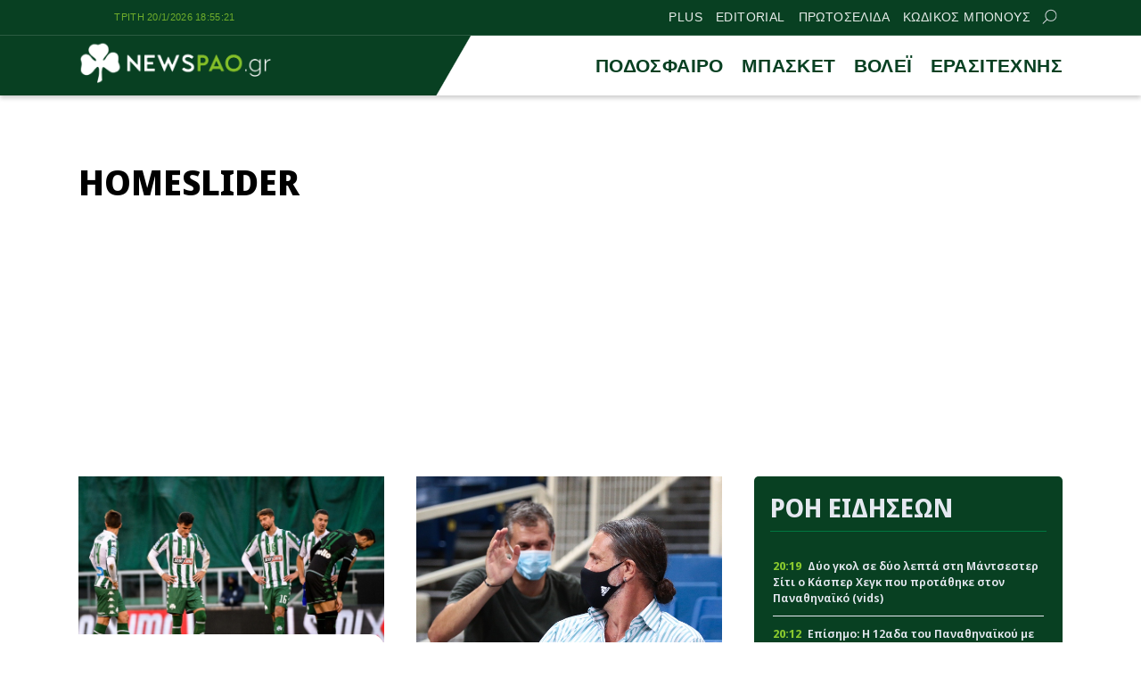

--- FILE ---
content_type: text/html; charset=UTF-8
request_url: https://newspao.gr/tag/homeslider
body_size: 17725
content:
<!doctype html>
<html lang="el" class="no-js">
	    <head>
		<meta charset="UTF-8">
			<meta name="referrer" content="always" />
	<meta http-equiv="X-UA-Compatible" content="IE=edge,chrome=1">
	<meta name="viewport" content="width=device-width, initial-scale=1.0">
	<meta name="theme-color" content="#084022">
	<meta name="msapplication-navbutton-color" content="#084022">
	<meta name="apple-mobile-web-app-capable" content="yes">
	<meta name="apple-mobile-web-app-status-bar-style" content="black-translucent">
	<meta name="robots" content="max-image-preview:large">
		
	<meta property="fb:pages" content="https://www.facebook.com/newspao.gr">
	<meta property="og:locale" content="el_GR">
	<meta property="og:site_name" content="Newspao.gr">
	<meta property="og:type" content="website">		
	<meta property="og:url" content="https://newspao.gr/tag/homeslider">
	<meta property="og:updated_time" content="2022-03-04T21:19:26+02:00">
	<meta property="og:title" content="homeslider | Ειδήσεις και Νέα - Παναθηναϊκός">
	<meta property="og:description" content="">
	<meta property="og:image" content="https://newspao.gr/wp-content/themes/netway_newspao/img/social_generic.png">
	<meta property="og:image:url" content="https://newspao.gr/wp-content/themes/netway_newspao/img/social_generic.png">
	<meta property="og:image:secure_url" content="https://newspao.gr/wp-content/themes/netway_newspao/img/social_generic.png">
	<meta property="og:image:width" content="1920">
	<meta property="og:image:height" content="1080">
				<meta property="article:modified_time" content="2022-03-04T21:19:26+02:00">
	<meta name="twitter:card" content="summary_large_image">
	<meta name="twitter:title" content="homeslider | Ειδήσεις και Νέα - Παναθηναϊκός">
	<meta name="twitter:url" content="https://newspao.gr/tag/homeslider">
	<meta name="twitter:description" content="">
	<meta name="twitter:image" content="https://newspao.gr/wp-content/themes/netway_newspao/img/social_generic.png">
	<link rel="image_src" href="https://newspao.gr/wp-content/themes/netway_newspao/img/social_generic.png">
	
	
<script data-schema="CollectionPage" type="application/ld+json">		
	{"@context":"http://schema.org",
		"@type":"WebPage",
		"@id" : "https://newspao.gr/tag/homeslider",
		"description":"",
		"url": "https://newspao.gr/tag/homeslider",
		"alternativeHeadline":"homeslider | Ειδήσεις και Νέα - Παναθηναϊκός",
		"dateCreated":"",
		"dateModified":"2022-03-04T21:19:26+02:00",
		"datePublished":"",
		"isAccessibleForFree": "http://schema.org/True",
		"mainEntityOfPage": {
			"@type": "WebPage",
			"@id": "https://newspao.gr/tag/homeslider",
			"url": "https://newspao.gr/tag/homeslider",
			"name":"homeslider | Ειδήσεις και Νέα - Παναθηναϊκός",
			"dateModified":"2022-03-04T21:19:26+02:00",
			"inLanguage": "el",
			"breadcrumb" : {
			"@type" : "BreadcrumbList",
			"itemListElement" : [{
				"@type" : "ListItem",
				"position" : "1",
				"name" : "Newspao.gr",
				"item" : {
					"@type" : "Thing",
					"@id" : "https://newspao.gr"
				}
			},
			{
				"@type" : "ListItem",
				"position" : "2",
				"name" : "homeslider | Ειδήσεις και Νέα - Παναθηναϊκός"
			}]
			}
		
		},
			"publisher":{
				"@type":"NewsMediaOrganization",
				"name":"Newspao.gr",
				"url":"https://newspao.gr",
				"sameAs": [
					"https://www.facebook.com/newspao.gr"
				],
			"logo":{
				"@type":"ImageObject",
				"url":"https://newspao.gr/wp-content/themes/netway_newspao/img/np_logo.png",
				"width":480,
				"height":105
			}
			}
	}
		
		</script><script data-schema="NewsMediaOrganization" type="application/ld+json">		
		{"@context":"http://schema.org",
		"@type":"NewsMediaOrganization",
		"name":"Newspao.gr",
		"url":"https://newspao.gr",
		"logo":{
				"@type":"ImageObject",
				"url":"https://newspao.gr/wp-content/themes/netway_newspao/img/np_logo.png",
				"width":480,
				"height":105
			}
		
	}
	</script>			
	<script src="//cdn.orangeclickmedia.com/tech/newspao.gr/ocm.js" async="async"></script>
	<meta name="google-site-verification" content="oYi4Ni5Ln3OTsgXdOhTRUoEpJ_VfOAMKp821quiya0k" />

<script>!function(n){if(!window.cnx){window.cnx={},window.cnx.cmd=[];var t=n.createElement('iframe');t.src='javascript:false'; t.display='none',t.onload=function(){var n=t.contentWindow.document,c=n.createElement('script');c.src='//cd.connatix.com/connatix.player.js?cid=802bc865-afca-472a-8b42-6b7ce9fd58ba&pid=f5bae7ae-be72-45c7-a59b-be958af44c58',c.setAttribute('async','1'),c.setAttribute('type','text/javascript'),n.body.appendChild(c)},n.head.appendChild(t)}}(document);</script>

<script>!function(n){if(!window.cnx){window.cnx={},window.cnx.cmd=[];var t=n.createElement('iframe');t.src='javascript:false'; t.display='none',t.onload=function(){var n=t.contentWindow.document,c=n.createElement('script');c.src='//cd.connatix.com/connatix.player.js?cid=802bc865-afca-472a-8b42-6b7ce9fd58ba&pid=a96593e8-84af-4293-9138-8b05ee8c28d2',c.setAttribute('async','1'),c.setAttribute('type','text/javascript'),n.body.appendChild(c)},n.head.appendChild(t)}}(document);</script>

<script data-moa-script src="//servedbynxus.com/o.js?uid=50e38713ff8c26f6a049cb1d" type="text/javascript"></script>	<script src="https://t.atmng.io/adweb/xaa06cpWl.prod.js" async></script>

		<style>
#wpadminbar #wp-admin-bar-wccp_free_top_button .ab-icon:before {
	content: "\f160";
	color: #02CA02;
	top: 3px;
}
#wpadminbar #wp-admin-bar-wccp_free_top_button .ab-icon {
	transform: rotate(45deg);
}
</style>
<meta name='robots' content='index, follow, max-image-preview:large, max-snippet:-1, max-video-preview:-1' />

	<!-- This site is optimized with the Yoast SEO Premium plugin v22.4 (Yoast SEO v22.4) - https://yoast.com/wordpress/plugins/seo/ -->
	<title>homeslider | Ειδήσεις και Νέα - Παναθηναϊκός</title>
	<meta name="description" content="homeslider Ειδήσεις, νέα, ενημέρωση, Βαθμολογίες, αποτελέσματα" />
	<link rel="canonical" href="https://newspao.gr/tag/homeslider" />
	<link rel="next" href="https://newspao.gr/tag/homeslider/page/2" />
	<!-- / Yoast SEO Premium plugin. -->


<link rel='dns-prefetch' href='//fonts.googleapis.com' />
<link rel="alternate" type="application/rss+xml" title="Ετικέτα ροής Newspao.gr &raquo; homeslider" href="https://newspao.gr/tag/homeslider/feed" />
<link rel='stylesheet' id='sgr-css' href='https://newspao.gr/wp-content/plugins/simple-google-recaptcha/sgr.css?ver=1701791192' type='text/css' media='all' />
<style id='classic-theme-styles-inline-css' type='text/css'>
/*! This file is auto-generated */
.wp-block-button__link{color:#fff;background-color:#32373c;border-radius:9999px;box-shadow:none;text-decoration:none;padding:calc(.667em + 2px) calc(1.333em + 2px);font-size:1.125em}.wp-block-file__button{background:#32373c;color:#fff;text-decoration:none}
</style>
<link rel='stylesheet' id='required-css' href='https://newspao.gr/wp-content/themes/netway_newspao/css/required.css?ver=1.91' type='text/css' media='all' />
<link rel='stylesheet' id='main-css' href='https://newspao.gr/wp-content/themes/netway_newspao/css/main.css?ver=1.91' type='text/css' media='all' />
<link rel='stylesheet' id='responsive-css' href='https://newspao.gr/wp-content/themes/netway_newspao/css/responsive.css?ver=1.91' type='text/css' media='all' />
<link rel='stylesheet' id='__EPYT__style-css' href='https://newspao.gr/wp-content/plugins/youtube-embed-plus/styles/ytprefs.min.css?ver=14.2.1' type='text/css' media='all' />
<style id='__EPYT__style-inline-css' type='text/css'>

                .epyt-gallery-thumb {
                        width: 33.333%;
                }
                
</style>
<script type="text/javascript" id="sgr-js-extra">
/* <![CDATA[ */
var sgr = {"sgr_site_key":"6Lc-60wUAAAAAA6vy8XLDGEJDDo4AlgxpiC_kwVO"};
/* ]]> */
</script>
<script type="text/javascript" src="https://newspao.gr/wp-content/plugins/simple-google-recaptcha/sgr.js?ver=1712667324" id="sgr-js"></script>
<script type="text/javascript" src="https://newspao.gr/wp-includes/js/jquery/jquery.min.js?ver=3.7.1" id="jquery-core-js"></script>
<script type="text/javascript" id="__ytprefs__-js-extra">
/* <![CDATA[ */
var _EPYT_ = {"ajaxurl":"https:\/\/newspao.gr\/wp-admin\/admin-ajax.php","security":"f46da7a26a","gallery_scrolloffset":"20","eppathtoscripts":"https:\/\/newspao.gr\/wp-content\/plugins\/youtube-embed-plus\/scripts\/","eppath":"https:\/\/newspao.gr\/wp-content\/plugins\/youtube-embed-plus\/","epresponsiveselector":"[\"iframe.__youtube_prefs__\",\"iframe[src*='youtube.com']\",\"iframe[src*='youtube-nocookie.com']\",\"iframe[data-ep-src*='youtube.com']\",\"iframe[data-ep-src*='youtube-nocookie.com']\",\"iframe[data-ep-gallerysrc*='youtube.com']\"]","epdovol":"1","version":"14.2.1","evselector":"iframe.__youtube_prefs__[src], iframe[src*=\"youtube.com\/embed\/\"], iframe[src*=\"youtube-nocookie.com\/embed\/\"]","ajax_compat":"","maxres_facade":"eager","ytapi_load":"light","pause_others":"","stopMobileBuffer":"1","facade_mode":"","not_live_on_channel":"","vi_active":"","vi_js_posttypes":[]};
/* ]]> */
</script>
<script type="text/javascript" src="https://newspao.gr/wp-content/plugins/youtube-embed-plus/scripts/ytprefs.min.js?ver=14.2.1" id="__ytprefs__-js"></script>
<script type="text/javascript" id="wbcr_clearfy-css-lazy-load-js-extra">
/* <![CDATA[ */
var wbcr_clearfy_async_links = {"wbcr_clearfy-google-fonts":"https:\/\/fonts.googleapis.com\/css2?family=Noto%20Sans%20Display:ital,wght@0,100;0,200;0,300;0,400;0,500;0,600;0,700;0,800;0,900;1,100;1,200;1,300;1,400;1,500;1,600;1,700;1,800;1,900&display=swap"};
/* ]]> */
</script>
<script type="text/javascript" src="https://newspao.gr/wp-content/plugins/clearfy/assets/js/css-lazy-load.min.js?ver=2.2.1" id="wbcr_clearfy-css-lazy-load-js"></script>
<script id="wpcp_disable_selection" type="text/javascript">
var image_save_msg='You are not allowed to save images!';
	var no_menu_msg='Context Menu disabled!';
	var smessage = "Content is protected !!";

function disableEnterKey(e)
{
	var elemtype = e.target.tagName;
	
	elemtype = elemtype.toUpperCase();
	
	if (elemtype == "TEXT" || elemtype == "TEXTAREA" || elemtype == "INPUT" || elemtype == "PASSWORD" || elemtype == "SELECT" || elemtype == "OPTION" || elemtype == "EMBED")
	{
		elemtype = 'TEXT';
	}
	
	if (e.ctrlKey){
     var key;
     if(window.event)
          key = window.event.keyCode;     //IE
     else
          key = e.which;     //firefox (97)
    //if (key != 17) alert(key);
     if (elemtype!= 'TEXT' && (key == 97 || key == 65 || key == 67 || key == 99 || key == 88 || key == 120 || key == 26 || key == 85  || key == 86 || key == 83 || key == 43 || key == 73))
     {
		if(wccp_free_iscontenteditable(e)) return true;
		show_wpcp_message('You are not allowed to copy content or view source');
		return false;
     }else
     	return true;
     }
}


/*For contenteditable tags*/
function wccp_free_iscontenteditable(e)
{
	var e = e || window.event; // also there is no e.target property in IE. instead IE uses window.event.srcElement
  	
	var target = e.target || e.srcElement;

	var elemtype = e.target.nodeName;
	
	elemtype = elemtype.toUpperCase();
	
	var iscontenteditable = "false";
		
	if(typeof target.getAttribute!="undefined" ) iscontenteditable = target.getAttribute("contenteditable"); // Return true or false as string
	
	var iscontenteditable2 = false;
	
	if(typeof target.isContentEditable!="undefined" ) iscontenteditable2 = target.isContentEditable; // Return true or false as boolean

	if(target.parentElement.isContentEditable) iscontenteditable2 = true;
	
	if (iscontenteditable == "true" || iscontenteditable2 == true)
	{
		if(typeof target.style!="undefined" ) target.style.cursor = "text";
		
		return true;
	}
}

////////////////////////////////////
function disable_copy(e)
{	
	var e = e || window.event; // also there is no e.target property in IE. instead IE uses window.event.srcElement
	
	var elemtype = e.target.tagName;
	
	elemtype = elemtype.toUpperCase();
	
	if (elemtype == "TEXT" || elemtype == "TEXTAREA" || elemtype == "INPUT" || elemtype == "PASSWORD" || elemtype == "SELECT" || elemtype == "OPTION" || elemtype == "EMBED")
	{
		elemtype = 'TEXT';
	}
	
	if(wccp_free_iscontenteditable(e)) return true;
	
	var isSafari = /Safari/.test(navigator.userAgent) && /Apple Computer/.test(navigator.vendor);
	
	var checker_IMG = '';
	if (elemtype == "IMG" && checker_IMG == 'checked' && e.detail >= 2) {show_wpcp_message(alertMsg_IMG);return false;}
	if (elemtype != "TEXT")
	{
		if (smessage !== "" && e.detail == 2)
			show_wpcp_message(smessage);
		
		if (isSafari)
			return true;
		else
			return false;
	}	
}

//////////////////////////////////////////
function disable_copy_ie()
{
	var e = e || window.event;
	var elemtype = window.event.srcElement.nodeName;
	elemtype = elemtype.toUpperCase();
	if(wccp_free_iscontenteditable(e)) return true;
	if (elemtype == "IMG") {show_wpcp_message(alertMsg_IMG);return false;}
	if (elemtype != "TEXT" && elemtype != "TEXTAREA" && elemtype != "INPUT" && elemtype != "PASSWORD" && elemtype != "SELECT" && elemtype != "OPTION" && elemtype != "EMBED")
	{
		return false;
	}
}	
function reEnable()
{
	return true;
}
document.onkeydown = disableEnterKey;
document.onselectstart = disable_copy_ie;
if(navigator.userAgent.indexOf('MSIE')==-1)
{
	document.onmousedown = disable_copy;
	document.onclick = reEnable;
}
function disableSelection(target)
{
    //For IE This code will work
    if (typeof target.onselectstart!="undefined")
    target.onselectstart = disable_copy_ie;
    
    //For Firefox This code will work
    else if (typeof target.style.MozUserSelect!="undefined")
    {target.style.MozUserSelect="none";}
    
    //All other  (ie: Opera) This code will work
    else
    target.onmousedown=function(){return false}
    target.style.cursor = "default";
}
//Calling the JS function directly just after body load
window.onload = function(){disableSelection(document.body);};

//////////////////special for safari Start////////////////
var onlongtouch;
var timer;
var touchduration = 1000; //length of time we want the user to touch before we do something

var elemtype = "";
function touchstart(e) {
	var e = e || window.event;
  // also there is no e.target property in IE.
  // instead IE uses window.event.srcElement
  	var target = e.target || e.srcElement;
	
	elemtype = window.event.srcElement.nodeName;
	
	elemtype = elemtype.toUpperCase();
	
	if(!wccp_pro_is_passive()) e.preventDefault();
	if (!timer) {
		timer = setTimeout(onlongtouch, touchduration);
	}
}

function touchend() {
    //stops short touches from firing the event
    if (timer) {
        clearTimeout(timer);
        timer = null;
    }
	onlongtouch();
}

onlongtouch = function(e) { //this will clear the current selection if anything selected
	
	if (elemtype != "TEXT" && elemtype != "TEXTAREA" && elemtype != "INPUT" && elemtype != "PASSWORD" && elemtype != "SELECT" && elemtype != "EMBED" && elemtype != "OPTION")	
	{
		if (window.getSelection) {
			if (window.getSelection().empty) {  // Chrome
			window.getSelection().empty();
			} else if (window.getSelection().removeAllRanges) {  // Firefox
			window.getSelection().removeAllRanges();
			}
		} else if (document.selection) {  // IE?
			document.selection.empty();
		}
		return false;
	}
};

document.addEventListener("DOMContentLoaded", function(event) { 
    window.addEventListener("touchstart", touchstart, false);
    window.addEventListener("touchend", touchend, false);
});

function wccp_pro_is_passive() {

  var cold = false,
  hike = function() {};

  try {
	  const object1 = {};
  var aid = Object.defineProperty(object1, 'passive', {
  get() {cold = true}
  });
  window.addEventListener('test', hike, aid);
  window.removeEventListener('test', hike, aid);
  } catch (e) {}

  return cold;
}
/*special for safari End*/
</script>
<script id="wpcp_disable_Right_Click" type="text/javascript">
document.ondragstart = function() { return false;}
	function nocontext(e) {
	   return false;
	}
	document.oncontextmenu = nocontext;
</script>
<style>
.unselectable
{
-moz-user-select:none;
-webkit-user-select:none;
cursor: default;
}
html
{
-webkit-touch-callout: none;
-webkit-user-select: none;
-khtml-user-select: none;
-moz-user-select: none;
-ms-user-select: none;
user-select: none;
-webkit-tap-highlight-color: rgba(0,0,0,0);
}
</style>
<script id="wpcp_css_disable_selection" type="text/javascript">
var e = document.getElementsByTagName('body')[0];
if(e)
{
	e.setAttribute('unselectable',"on");
}
</script>
      <meta name="onesignal" content="wordpress-plugin"/>
            <script>

      window.OneSignal = window.OneSignal || [];

      OneSignal.push( function() {
        OneSignal.SERVICE_WORKER_UPDATER_PATH = "OneSignalSDKUpdaterWorker.js.php";
                      OneSignal.SERVICE_WORKER_PATH = "OneSignalSDKWorker.js.php";
                      OneSignal.SERVICE_WORKER_PARAM = { scope: "/" };
        OneSignal.setDefaultNotificationUrl("https://newspao.gr");
        var oneSignal_options = {};
        window._oneSignalInitOptions = oneSignal_options;

        oneSignal_options['wordpress'] = true;
oneSignal_options['appId'] = '1b2305a1-4742-42ff-a443-2dfbc194437c';
oneSignal_options['allowLocalhostAsSecureOrigin'] = true;
oneSignal_options['welcomeNotification'] = { };
oneSignal_options['welcomeNotification']['disable'] = true;
oneSignal_options['path'] = "https://newspao.gr/wp-content/plugins/onesignal-free-web-push-notifications/sdk_files/";
oneSignal_options['safari_web_id'] = "web.onesignal.auto.5d56d362-2565-48e1-9c7d-b5c325eeeb04";
oneSignal_options['persistNotification'] = true;
oneSignal_options['promptOptions'] = { };
oneSignal_options['promptOptions']['actionMessage'] = "Θέλεις να μαθαίνεις πρώτος όλα τα νέα του Παναθηναϊκου;";
oneSignal_options['promptOptions']['exampleNotificationTitleDesktop'] = "Παράδειγμα ειδοποίησης";
oneSignal_options['promptOptions']['exampleNotificationMessageDesktop'] = "Οι ειδοποιήσεις θα εμφανίζονται στον υπολογιστή σας";
oneSignal_options['promptOptions']['exampleNotificationTitleMobile'] = "Παράδειγμα ειδοποίησης";
oneSignal_options['promptOptions']['exampleNotificationMessageMobile'] = "Οι ειδοποιήσεις θα εμφανίζονται στο κινητό/τάμπλετ σας";
oneSignal_options['promptOptions']['exampleNotificationCaption'] = "Μπορείτε να απεγγραφείτε οποιαδήποτε στιγμή";
oneSignal_options['promptOptions']['acceptButtonText'] = "ΟΧΙ";
oneSignal_options['promptOptions']['cancelButtonText'] = "ΝΑΙ";
oneSignal_options['promptOptions']['siteName'] = "https://newspao.gr";
oneSignal_options['promptOptions']['autoAcceptTitle'] = "Επιλέξτε Εγγραφή";
oneSignal_options['notifyButton'] = { };
oneSignal_options['notifyButton']['enable'] = true;
oneSignal_options['notifyButton']['position'] = 'bottom-left';
oneSignal_options['notifyButton']['theme'] = 'inverse';
oneSignal_options['notifyButton']['size'] = 'small';
oneSignal_options['notifyButton']['showCredit'] = true;
oneSignal_options['notifyButton']['text'] = {};
oneSignal_options['notifyButton']['text']['tip.state.unsubscribed'] = 'Εγγραφείτε στις ειδοποιήσεις';
oneSignal_options['notifyButton']['text']['tip.state.subscribed'] = 'Εγγραφήκατε με επιτυχία στις ειδοποιήσεις';
oneSignal_options['notifyButton']['text']['tip.state.blocked'] = 'Έχετε μπλοκάρει τις ειδοποιήσεις';
oneSignal_options['notifyButton']['text']['message.action.subscribed'] = 'Ευχαριστούμε για την εγγραφή σας';
oneSignal_options['notifyButton']['text']['message.action.resubscribed'] = 'Είστε εγγεγραμμένος στις ειδοποιήσεις';
oneSignal_options['notifyButton']['text']['message.action.unsubscribed'] = 'Δεν θα λάβετε ειδοποίηση στο μέλλον';
oneSignal_options['notifyButton']['text']['dialog.main.title'] = 'Θέλετε να λαμβάνετε ειδοποιήσεις για όλα τα νέα του ΠΑΟ;';
oneSignal_options['notifyButton']['text']['dialog.main.button.subscribe'] = 'Εγγραφή';
oneSignal_options['notifyButton']['text']['dialog.main.button.unsubscribe'] = 'Απεγγραφή';
oneSignal_options['notifyButton']['text']['dialog.blocked.title'] = 'Επιλέξτε εδώ για να λαμβάνετε ειδοποιήσεις';
oneSignal_options['notifyButton']['text']['dialog.blocked.message'] = 'Ακολουθήστε τις οδηγίες για να λαμβάνετε ειδοποιήσεις';
oneSignal_options['notifyButton']['colors'] = {};
oneSignal_options['notifyButton']['offset'] = {};
oneSignal_options['notifyButton']['offset']['bottom'] = '12px';
oneSignal_options['notifyButton']['offset']['left'] = '12px';
oneSignal_options['notifyButton']['offset']['right'] = '12px';
                OneSignal.init(window._oneSignalInitOptions);
                OneSignal.showSlidedownPrompt();      });

      function documentInitOneSignal() {
        var oneSignal_elements = document.getElementsByClassName("OneSignal-prompt");

        var oneSignalLinkClickHandler = function(event) { OneSignal.push(['registerForPushNotifications']); event.preventDefault(); };        for(var i = 0; i < oneSignal_elements.length; i++)
          oneSignal_elements[i].addEventListener('click', oneSignalLinkClickHandler, false);
      }

      if (document.readyState === 'complete') {
           documentInitOneSignal();
      }
      else {
           window.addEventListener("load", function(event){
               documentInitOneSignal();
          });
      }
    </script>
<link rel="icon" href="https://newspao.gr/wp-content/uploads/2022/09/cropped-trifilli_512x512-32x32.png" sizes="32x32" />
<link rel="icon" href="https://newspao.gr/wp-content/uploads/2022/09/cropped-trifilli_512x512-192x192.png" sizes="192x192" />
<link rel="apple-touch-icon" href="https://newspao.gr/wp-content/uploads/2022/09/cropped-trifilli_512x512-180x180.png" />
<meta name="msapplication-TileImage" content="https://newspao.gr/wp-content/uploads/2022/09/cropped-trifilli_512x512-270x270.png" />
		<style type="text/css" id="wp-custom-css">
			.post-header {
    padding: 0em 0 1em;
}
.textlink_ad{
display:block;
width:100%;
font-size: 0.9em;
line-height:1.2em
}
.ad_unit {
    flex-direction: column;
    gap: 2em;
    align-items: center;
}
.footer-top {
    width: 900px;
    text-align: center;
    font-size: 13px;
    line-height: 18px;
    font-style: italic;
    max-width: 100%;
    color: var(--light);
    letter-spacing: 0.3px;
}
.footer-menu {
    margin: 1em auto 0em;
}
.footer-menu.tos_menu {
    margin: 0 auto 2em;
}
.viber_link{
background: #59267c!important;
}
.viber_link:hover{
background: #8f5db7!important;
}

.onesignal-reset {
  z-index: 99999 !important;
}
.ad_unit:empty {
    display: none !important;
}

.archive_inline_banner{
grid-row: 2 / 2;
}

@media(min-width:1024px){
.archive_inline_banner{
grid-column: 1 / span 2;
grid-row: 2 / 2;
}
}

.archive_billboard {
    width: 100%;
    margin-top: 1em;
    margin-bottom: -1em;
}

article.video {
    margin-top: 2em;
}

#ocm-billboard1, #ocm-billboard2,.ob-smartfeed-wrapper {
    min-height: 250px;
}

*[id*="rw_ad"] {
    z-index: 2147483698;
top: 0;
}

a#qc-cmp2-persistent-link {
    font-size: 9px;
    padding: 0 5px;
    font-weight: 400;
}
a#qc-cmp2-persistent-link img {
    margin-right: 3px;
    width: 12px;
    height: 13px;
}
/*
.testad_unit{
min-height:250px;
background:#f5f5f5;
}
*/
@media (max-width: 480px) {
    .post-body .testad_unit {
        width: calc(100% + 2em) !important;
        max-width: calc(100% + 2em) !important;
        margin-left: -1em;
    }
}
#banner_home_sidebar_ad {
    margin-top: 0;
}

.container, main, .header-top, article, .item_thumb,.main_menu_container,figure{
position:relative;
}

.topstickyad {
    display: block;
    margin: 0 auto;
    width: 320px;
    height: 90px;
	position: relative;
}
.topsticky {
    z-index: 898;
    display: block;
    position: sticky;
    top: var(--from-top);
    width: 100%;
}
.topsticky-close {
    position: absolute;
    top: 0;
    right: 0;
    width: 18px;
    height: 18px;
    line-height: 16px;
    text-align: center;
    font-size: 16px;
    font-weight: 700;
    background: rgba(0, 0, 0, 0.6);
    color: #fff;
    border-radius: 0;
    z-index: 5;
    cursor: pointer;
    user-select: none;
}
@media(min-width:768px){
.mobileonly {
    display: none;
}
}		</style>
				
    </head>

	<body data-rsssl=1>		
<div id="sas_81171"></div>			<div class="header-top">
					<div class="container justify_between">
					<div id="clock" class="tagline"></div>
						<div class="main_menu_container">		<a href="https://newspao.gr/plus" title="PLUS" target="_self">PLUS</a>
		
				<a href="https://newspao.gr/editorial" title="EDITORIAL" target="_self">EDITORIAL</a>
		
				<a href="https://newspao.gr/protoselida" title="ΠΡΩΤΟΣΕΛΙΔΑ" target="_self">ΠΡΩΤΟΣΕΛΙΔΑ</a>
		
				<a href="https://www.kodikosbonus.com" title="ΚΩΔΙΚΟΣ ΜΠΟΝΟΥΣ" target="_blank">ΚΩΔΙΚΟΣ ΜΠΟΝΟΥΣ</a>
		
			<form class="search-form top-search header-search" action="GET">
					<input type="text" name="s" id="s" placeholder="Αναζήτηση..." required="">
					<button type="submit"><svg xmlns="http://www.w3.org/2000/svg" width="17" height="16" viewBox="0 0 24 24" fill="none"> <path fill-rule="evenodd" clip-rule="evenodd" d="M6.47506 0.780905C4.07982 1.79886 2.18707 3.72662 1.21319 6.1401C0.239299 8.55359 0.264054 11.2551 1.282 13.6503C2.29995 16.0456 4.22771 17.9383 6.6412 18.9122C9.05468 19.8861 11.7562 19.8613 14.1514 18.8434C15.0862 18.4461 15.9445 17.9103 16.7015 17.261L23.2198 23.7803C23.5127 24.0732 23.9875 24.0733 24.2805 23.7804C24.5734 23.4875 24.5734 23.0126 24.2805 22.7197L17.7621 16.2004C18.4501 15.3981 19.0104 14.4827 19.4133 13.4842C20.3872 11.0707 20.3624 8.36919 19.3445 5.97396C18.3265 3.57873 16.3988 1.68597 13.9853 0.712088C11.5718 -0.261799 8.87029 -0.237045 6.47506 0.780905ZM16.2161 15.6656C16.9872 14.8879 17.6045 13.9582 18.0223 12.9229C18.8473 10.8783 18.8263 8.58976 17.964 6.56066C17.1016 4.53156 15.4685 2.92813 13.424 2.10311C11.3794 1.27809 9.09086 1.29906 7.06176 2.16141C5.03265 3.02375 3.42923 4.65684 2.60421 6.7014C1.77919 8.74597 1.80016 11.0345 2.66251 13.0636C3.52485 15.0927 5.15794 16.6962 7.2025 17.5212C9.24707 18.3462 11.5356 18.3252 13.5647 17.4629C14.5446 17.0465 15.4251 16.4503 16.1667 15.7149C16.1745 15.7064 16.1826 15.6979 16.1909 15.6896C16.1991 15.6814 16.2075 15.6734 16.2161 15.6656Z"></path> </svg></button>
				</form>
</div>					</div>
			</div>
		<header class="header" role="banner">
			
			
				<div class="container justify_between">
					<div class="logo_container">
						<a href="/">
							<img width="220" height="48" src="https://newspao.gr/wp-content/themes/netway_newspao/img/np_logo.png" style="max-height:48px" alt="Newspao.gr"/>
						</a>
					</div>
					
					<div class="main_menu_container">
						<div class="main_menu">		<a href="https://newspao.gr/podosfairo" title="ΠΟΔΟΣΦΑΙΡΟ"  target="_self">ΠΟΔΟΣΦΑΙΡΟ</a>
		
				<a href="https://newspao.gr/basket" title="ΜΠΑΣΚΕΤ"  target="_self">ΜΠΑΣΚΕΤ</a>
		
				<a href="https://newspao.gr/volei" title="ΒΟΛΕΪ"  target="_self">ΒΟΛΕΪ</a>
		
				<a href="https://newspao.gr/erasitexnis" title="ΕΡΑΣΙΤΕΧΝΗΣ"  target="_self">ΕΡΑΣΙΤΕΧΝΗΣ</a>
		
		</div><div id="burger-menu" class=""> <span class="bar top-bar"></span> <span class="bar middle-bar"></span> <span class="bar bottom-bar"></span></div></div>				
			</div>
		</header>
		<div class="topsticky mobileonly">
  <a class="topstickyad" href="https://elabetgr.naralvin.com/?mid=329180_1931900" target="_blank">
    <span class="topsticky-close" aria-label="Close" role="button">&times;</span>
    <img src="https://newspao.gr/wp-content/uploads/2025/12/08/add-6026_launch_campaign___button-320x90-greek-1.gif" alt="advertisment" />
  </a>
</div>
<script>
  document.addEventListener("click", function (e) {
    if (!e.target.classList.contains("topsticky-close")) {
      return;
    }

    e.preventDefault();
    e.stopPropagation();

    var parent = e.target.closest(".topsticky");
    if (parent) {
      parent.remove();
    }
  });
</script>			<div id="expand-menu" class="full-menu">
<div class="container search-container">
		<div class="search-holder">
		<form class="search-form header-search" action="GET">
					<input type="text" name="s" id="s" placeholder="Αναζήτηση..." required="">
					<button type="submit"><svg xmlns="http://www.w3.org/2000/svg" width="17" height="16" viewBox="0 0 24 24" fill="none"> <path fill-rule="evenodd" clip-rule="evenodd" d="M6.47506 0.780905C4.07982 1.79886 2.18707 3.72662 1.21319 6.1401C0.239299 8.55359 0.264054 11.2551 1.282 13.6503C2.29995 16.0456 4.22771 17.9383 6.6412 18.9122C9.05468 19.8861 11.7562 19.8613 14.1514 18.8434C15.0862 18.4461 15.9445 17.9103 16.7015 17.261L23.2198 23.7803C23.5127 24.0732 23.9875 24.0733 24.2805 23.7804C24.5734 23.4875 24.5734 23.0126 24.2805 22.7197L17.7621 16.2004C18.4501 15.3981 19.0104 14.4827 19.4133 13.4842C20.3872 11.0707 20.3624 8.36919 19.3445 5.97396C18.3265 3.57873 16.3988 1.68597 13.9853 0.712088C11.5718 -0.261799 8.87029 -0.237045 6.47506 0.780905ZM16.2161 15.6656C16.9872 14.8879 17.6045 13.9582 18.0223 12.9229C18.8473 10.8783 18.8263 8.58976 17.964 6.56066C17.1016 4.53156 15.4685 2.92813 13.424 2.10311C11.3794 1.27809 9.09086 1.29906 7.06176 2.16141C5.03265 3.02375 3.42923 4.65684 2.60421 6.7014C1.77919 8.74597 1.80016 11.0345 2.66251 13.0636C3.52485 15.0927 5.15794 16.6962 7.2025 17.5212C9.24707 18.3462 11.5356 18.3252 13.5647 17.4629C14.5446 17.0465 15.4251 16.4503 16.1667 15.7149C16.1745 15.7064 16.1826 15.6979 16.1909 15.6896C16.1991 15.6814 16.2075 15.6734 16.2161 15.6656Z"></path> </svg></button>
				</form>
	</div>
	</div>
	<div class="container full-menu-container">
		
						
		<a class="mobile_menu_link" href="https://newspao.gr/podosfairo" title="ΠΟΔΟΣΦΑΙΡΟ"  target="_self">ΠΟΔΟΣΦΑΙΡΟ</a>
		
					
		<a class="mobile_menu_link" href="https://newspao.gr/basket" title="ΜΠΑΣΚΕΤ"  target="_self">ΜΠΑΣΚΕΤ</a>
		
					
		<a class="mobile_menu_link" href="https://newspao.gr/volei" title="ΒΟΛΕΪ"  target="_self">ΒΟΛΕΪ</a>
		
					
		<a class="mobile_menu_link" href="https://newspao.gr/erasitexnis" title="ΕΡΑΣΙΤΕΧΝΗΣ"  target="_self">ΕΡΑΣΙΤΕΧΝΗΣ</a>
		
				<a class="mobile_menu_link" href="https://newspao.gr/plus" title="PLUS" target="_self">PLUS</a>
		
				<a class="mobile_menu_link" href="https://newspao.gr/editorial" title="EDITORIAL" target="_self">EDITORIAL</a>
		
				<a class="mobile_menu_link" href="https://newspao.gr/protoselida" title="ΠΡΩΤΟΣΕΛΙΔΑ" target="_self">ΠΡΩΤΟΣΕΛΙΔΑ</a>
		
				<a class="mobile_menu_link" href="https://www.kodikosbonus.com" title="ΚΩΔΙΚΟΣ ΜΠΟΝΟΥΣ" target="_blank">ΚΩΔΙΚΟΣ ΜΠΟΝΟΥΣ</a>
		
					
</div>
</div>
			<main role="main" id="main" class="main"><article class="archive category homeslider">
	<div class="archive_header category_header">
	
		<div class="container">
			<div class="col-12 team_title_holder">
				<h1 class="archive-title category-title">homeslider</h1>
			</div>
				
				<div class="archive_billboard">
					<div id="ocm-billboard1"></div>
				</div>
		</div>
	</div>
	
	<div class="content archive_content">
	<div class="container">
		<div class="main-grid">
				<div class="grid-col">
	<div class="grid_2"><article class="loop_item post_item ">
	
	
		<figure class="item_thumb">
			<a href="https://newspao.gr/podosfairo/425731_ta-mats-poy-simadepsan-ton-panathinaiko-stin-5i-thesi-anti-na-plasaretai-2os.html" class="thumb_link" title="Τα ματς που «σημάδεψαν» τον Παναθηναϊκό: Στην 5η θέση... αντί στην 2η! (vids)">
				<img width="800" height="450" src="https://newspao.gr/wp-content/uploads/2022/02/omadiki-13.jpg" class="attachment-medium_large size-medium_large wp-post-image" alt="Υψηλή η απόδοση του Παναθηναϊκού στο Γεντί Κουλέ" decoding="async" fetchpriority="high" srcset="https://newspao.gr/wp-content/uploads/2022/02/omadiki-13.jpg 800w, https://newspao.gr/wp-content/uploads/2022/02/omadiki-13-300x169.jpg 300w, https://newspao.gr/wp-content/uploads/2022/02/omadiki-13-500x281.jpg 500w, https://newspao.gr/wp-content/uploads/2022/02/omadiki-13-750x422.jpg 750w" sizes="(max-width: 800px) 100vw, 800px" title="Υψηλή η απόδοση του Παναθηναϊκού στο Γεντί Κουλέ" />							</a>
			<div class="labels_container">
				<a href="https://newspao.gr/podosfairo" rel="category tag">Παναθηναϊκός Ειδήσεις Ποδόσφαιρο - ΠΑΟ νεα</a>			</div>
		</figure>
		
		
	
	<div class="item_content">
		<a href="https://newspao.gr/podosfairo/425731_ta-mats-poy-simadepsan-ton-panathinaiko-stin-5i-thesi-anti-na-plasaretai-2os.html" class="title_link" title="Τα ματς που «σημάδεψαν» τον Παναθηναϊκό: Στην 5η θέση... αντί στην 2η! (vids)">
			<h3 class="loop_title">Τα ματς που «σημάδεψαν» τον Παναθηναϊκό: Στην 5η θέση... αντί στην 2η! (vids)</h3>
					</a>
	</div>
	
	
</article><article class="loop_item post_item ">
	
	
		<figure class="item_thumb">
			<a href="https://newspao.gr/basket/425710_diamantidis-den-eimai-o-typikos-gm-me-alverti-voithame-toys-paiktes.html" class="thumb_link" title="Διαμαντίδης: «Δεν είμαι ο τυπικός GM, με Αλβέρτη βοηθάμε τους παίκτες»">
				<img width="664" height="450" src="https://newspao.gr/wp-content/uploads/2021/06/alvertis-diamantidis-1.jpg" class="attachment-medium_large size-medium_large wp-post-image" alt="Παναθηναϊκός: Νέο πρόσωπο στη διοικητική ομάδα" decoding="async" srcset="https://newspao.gr/wp-content/uploads/2021/06/alvertis-diamantidis-1.jpg 664w, https://newspao.gr/wp-content/uploads/2021/06/alvertis-diamantidis-1-300x203.jpg 300w, https://newspao.gr/wp-content/uploads/2021/06/alvertis-diamantidis-1-500x339.jpg 500w" sizes="(max-width: 664px) 100vw, 664px" title="Παναθηναϊκός: Νέο πρόσωπο στη διοικητική ομάδα" />							</a>
			<div class="labels_container">
				<a href="https://newspao.gr/basket" rel="category tag">Παναθηναϊκός Ειδήσεις Μπάσκετ ΠΑΟ νεα</a>			</div>
		</figure>
		
		
	
	<div class="item_content">
		<a href="https://newspao.gr/basket/425710_diamantidis-den-eimai-o-typikos-gm-me-alverti-voithame-toys-paiktes.html" class="title_link" title="Διαμαντίδης: «Δεν είμαι ο τυπικός GM, με Αλβέρτη βοηθάμε τους παίκτες»">
			<h3 class="loop_title">Διαμαντίδης: «Δεν είμαι ο τυπικός GM, με Αλβέρτη βοηθάμε τους παίκτες»</h3>
					</a>
	</div>
	
	
</article><article class="loop_item post_item ">
	
	
		<figure class="item_thumb">
			<a href="https://newspao.gr/podosfairo/425706_ektakto-kroysma-ston-panathinaiko-chanei-atromito.html" class="thumb_link" title="Κρούσμα στον Παναθηναϊκό, χάνει Ατρόμητο">
				<img width="1280" height="855" src="https://newspao.gr/wp-content/uploads/2022/02/omadiki-pao-rak.jpg" class="attachment-medium_large size-medium_large wp-post-image" alt="Γιοβάνοβιτς: «Με την πλάτη στον τοίχο» - Ατάκες μετά το διπλό" decoding="async" srcset="https://newspao.gr/wp-content/uploads/2022/02/omadiki-pao-rak.jpg 1280w, https://newspao.gr/wp-content/uploads/2022/02/omadiki-pao-rak-300x200.jpg 300w, https://newspao.gr/wp-content/uploads/2022/02/omadiki-pao-rak-1024x684.jpg 1024w, https://newspao.gr/wp-content/uploads/2022/02/omadiki-pao-rak-500x334.jpg 500w, https://newspao.gr/wp-content/uploads/2022/02/omadiki-pao-rak-750x501.jpg 750w, https://newspao.gr/wp-content/uploads/2022/02/omadiki-pao-rak-1140x761.jpg 1140w" sizes="(max-width: 1280px) 100vw, 1280px" title="Γιοβάνοβιτς: «Με την πλάτη στον τοίχο» - Ατάκες μετά το διπλό" />							</a>
			<div class="labels_container">
				<a href="https://newspao.gr/podosfairo" rel="category tag">Παναθηναϊκός Ειδήσεις Ποδόσφαιρο - ΠΑΟ νεα</a>			</div>
		</figure>
		
		
	
	<div class="item_content">
		<a href="https://newspao.gr/podosfairo/425706_ektakto-kroysma-ston-panathinaiko-chanei-atromito.html" class="title_link" title="Κρούσμα στον Παναθηναϊκό, χάνει Ατρόμητο">
			<h3 class="loop_title">Κρούσμα στον Παναθηναϊκό, χάνει Ατρόμητο</h3>
					</a>
	</div>
	
	
</article><article class="loop_item post_item ">
	
	
		<figure class="item_thumb">
			<a href="https://newspao.gr/basket/425700_panathinaikos-na-pathei-katas-o-priftis.html" class="thumb_link" title="Παναθηναϊκός: Να πάθει… Κάτας ο Πρίφτης">
				<img width="800" height="450" src="https://newspao.gr/wp-content/uploads/2022/03/203390757_493507208617689_586579857274721407_n.jpg" class="attachment-medium_large size-medium_large wp-post-image" alt="Παναθηναϊκός: Να πάθει… Κάτας ο Πρίφτης" decoding="async" loading="lazy" srcset="https://newspao.gr/wp-content/uploads/2022/03/203390757_493507208617689_586579857274721407_n.jpg 800w, https://newspao.gr/wp-content/uploads/2022/03/203390757_493507208617689_586579857274721407_n-300x169.jpg 300w, https://newspao.gr/wp-content/uploads/2022/03/203390757_493507208617689_586579857274721407_n-750x422.jpg 750w" sizes="(max-width: 800px) 100vw, 800px" title="Παναθηναϊκός: Να πάθει… Κάτας ο Πρίφτης" />							</a>
			<div class="labels_container">
				<a href="https://newspao.gr/basket" rel="category tag">Παναθηναϊκός Ειδήσεις Μπάσκετ ΠΑΟ νεα</a>			</div>
		</figure>
		
		
	
	<div class="item_content">
		<a href="https://newspao.gr/basket/425700_panathinaikos-na-pathei-katas-o-priftis.html" class="title_link" title="Παναθηναϊκός: Να πάθει… Κάτας ο Πρίφτης">
			<h3 class="loop_title">Παναθηναϊκός: Να πάθει… Κάτας ο Πρίφτης</h3>
					</a>
	</div>
	
	
</article><article class="loop_item post_item ">
	
	
		<figure class="item_thumb">
			<a href="https://newspao.gr/basket/425695_panathinaikos-o-papapetroy-anetrepse-ta-plana-toy-prifti.html" class="thumb_link" title="Παναθηναϊκός: Ο Παπαπέτρου ανέτρεψε τα πλάνα του Πρίφτη">
				<img width="800" height="450" src="https://newspao.gr/wp-content/uploads/2022/02/priftis-9.jpg" class="attachment-medium_large size-medium_large wp-post-image" alt="Πρίφτης: «Καλύτερα ο Γιόβιτς, γι&#039; αυτό δεν έπαιξε ο Χουγκάζ»" decoding="async" loading="lazy" srcset="https://newspao.gr/wp-content/uploads/2022/02/priftis-9.jpg 800w, https://newspao.gr/wp-content/uploads/2022/02/priftis-9-300x169.jpg 300w, https://newspao.gr/wp-content/uploads/2022/02/priftis-9-500x281.jpg 500w, https://newspao.gr/wp-content/uploads/2022/02/priftis-9-750x422.jpg 750w" sizes="(max-width: 800px) 100vw, 800px" title="Πρίφτης: «Καλύτερα ο Γιόβιτς, γι&#039; αυτό δεν έπαιξε ο Χουγκάζ»" />							</a>
			<div class="labels_container">
				<a href="https://newspao.gr/basket" rel="category tag">Παναθηναϊκός Ειδήσεις Μπάσκετ ΠΑΟ νεα</a>			</div>
		</figure>
		
		
	
	<div class="item_content">
		<a href="https://newspao.gr/basket/425695_panathinaikos-o-papapetroy-anetrepse-ta-plana-toy-prifti.html" class="title_link" title="Παναθηναϊκός: Ο Παπαπέτρου ανέτρεψε τα πλάνα του Πρίφτη">
			<h3 class="loop_title">Παναθηναϊκός: Ο Παπαπέτρου ανέτρεψε τα πλάνα του Πρίφτη</h3>
					</a>
	</div>
	
	
</article><article class="loop_item post_item ">
	
	
		<figure class="item_thumb">
			<a href="https://newspao.gr/basket/425659_panathinaikos-oi-cheimerines-metagrafes-kai-i-anamoni-gia-giovits.html" class="thumb_link" title="Παναθηναϊκός: Οι χειμερινές μεταγραφές και η αναμονή για Γιόβιτς">
				<img width="800" height="450" src="https://newspao.gr/wp-content/uploads/2022/01/jovic-14.jpg" class="attachment-medium_large size-medium_large wp-post-image" alt="Παναθηναϊκός - Άρης: Η... εντεκάδα του Τριφυλλιού" decoding="async" loading="lazy" srcset="https://newspao.gr/wp-content/uploads/2022/01/jovic-14.jpg 800w, https://newspao.gr/wp-content/uploads/2022/01/jovic-14-300x169.jpg 300w, https://newspao.gr/wp-content/uploads/2022/01/jovic-14-500x281.jpg 500w, https://newspao.gr/wp-content/uploads/2022/01/jovic-14-750x422.jpg 750w" sizes="(max-width: 800px) 100vw, 800px" title="Παναθηναϊκός - Άρης: Η... εντεκάδα του Τριφυλλιού" />							</a>
			<div class="labels_container">
				<a href="https://newspao.gr/basket" rel="category tag">Παναθηναϊκός Ειδήσεις Μπάσκετ ΠΑΟ νεα</a>			</div>
		</figure>
		
		
	
	<div class="item_content">
		<a href="https://newspao.gr/basket/425659_panathinaikos-oi-cheimerines-metagrafes-kai-i-anamoni-gia-giovits.html" class="title_link" title="Παναθηναϊκός: Οι χειμερινές μεταγραφές και η αναμονή για Γιόβιτς">
			<h3 class="loop_title">Παναθηναϊκός: Οι χειμερινές μεταγραφές και η αναμονή για Γιόβιτς</h3>
					</a>
	</div>
	
	
</article><article class="loop_item post_item ">
	
	
		<figure class="item_thumb">
			<a href="https://newspao.gr/podosfairo/425687_skaoyter-tis-mpenfika-sti-leoforo.html" class="thumb_link" title="Ο chief scouter της Μπενφίκα βρέθηκε στη Λεωφόρο!">
				<img width="675" height="450" src="https://newspao.gr/wp-content/uploads/2021/09/leofoross-1.jpg" class="attachment-medium_large size-medium_large wp-post-image" alt="«Χαλί» η Λεωφόρος: Το κόστος των εργασιών που μεταμόρφωσαν το γήπεδο" decoding="async" loading="lazy" srcset="https://newspao.gr/wp-content/uploads/2021/09/leofoross-1.jpg 675w, https://newspao.gr/wp-content/uploads/2021/09/leofoross-1-300x200.jpg 300w, https://newspao.gr/wp-content/uploads/2021/09/leofoross-1-500x333.jpg 500w" sizes="(max-width: 675px) 100vw, 675px" title="«Χαλί» η Λεωφόρος: Το κόστος των εργασιών που μεταμόρφωσαν το γήπεδο" />							</a>
			<div class="labels_container">
				<a href="https://newspao.gr/podosfairo" rel="category tag">Παναθηναϊκός Ειδήσεις Ποδόσφαιρο - ΠΑΟ νεα</a>			</div>
		</figure>
		
		
	
	<div class="item_content">
		<a href="https://newspao.gr/podosfairo/425687_skaoyter-tis-mpenfika-sti-leoforo.html" class="title_link" title="Ο chief scouter της Μπενφίκα βρέθηκε στη Λεωφόρο!">
			<h3 class="loop_title">Ο chief scouter της Μπενφίκα βρέθηκε στη Λεωφόρο!</h3>
					</a>
	</div>
	
	
</article><article class="loop_item post_item ">
	
	
		<figure class="item_thumb">
			<a href="https://newspao.gr/podosfairo/425684_aifnidiastikan-ston-panathinaiko-gia-tin-epistrofi-ton-6-vathmon-ston-ari.html" class="thumb_link" title="Αιφνιδιάστηκαν στον Παναθηναϊκό για την επιστροφή των 6 βαθμών στον Άρη">
				<img width="620" height="350" src="https://newspao.gr/wp-content/uploads/2020/11/alafouzosjpg.jpg" class="attachment-medium_large size-medium_large wp-post-image" alt="Βοτανικός: On camera δηλώσεις Αλαφούζου για το γήπεδο (video)" decoding="async" loading="lazy" srcset="https://newspao.gr/wp-content/uploads/2020/11/alafouzosjpg.jpg 620w, https://newspao.gr/wp-content/uploads/2020/11/alafouzosjpg-300x169.jpg 300w, https://newspao.gr/wp-content/uploads/2020/11/alafouzosjpg-500x282.jpg 500w" sizes="(max-width: 620px) 100vw, 620px" title="Βοτανικός: On camera δηλώσεις Αλαφούζου για το γήπεδο (video)" />							</a>
			<div class="labels_container">
				<a href="https://newspao.gr/podosfairo" rel="category tag">Παναθηναϊκός Ειδήσεις Ποδόσφαιρο - ΠΑΟ νεα</a>			</div>
		</figure>
		
		
	
	<div class="item_content">
		<a href="https://newspao.gr/podosfairo/425684_aifnidiastikan-ston-panathinaiko-gia-tin-epistrofi-ton-6-vathmon-ston-ari.html" class="title_link" title="Αιφνιδιάστηκαν στον Παναθηναϊκό για την επιστροφή των 6 βαθμών στον Άρη">
			<h3 class="loop_title">Αιφνιδιάστηκαν στον Παναθηναϊκό για την επιστροφή των 6 βαθμών στον Άρη</h3>
					</a>
	</div>
	
	
</article><article class="loop_item post_item ">
	
	
		<figure class="item_thumb">
			<a href="https://newspao.gr/basket/425605_se-anazitisi-antidrasis-kai-ypervasis-ti-ora-paizei-o-panathinaikos.html" class="thumb_link" title="Σε αναζήτηση αντίδρασης και υπέρβασης - Τι ώρα παίζει ο Παναθηναϊκός">
				<img width="1280" height="810" src="https://newspao.gr/wp-content/uploads/2022/03/5528714_easy-resize.com_-1.jpg" class="attachment-medium_large size-medium_large wp-post-image" alt="Βαθμολογία Euroleague: Καταδικαστική ήττα ο Παναθηναϊκός" decoding="async" loading="lazy" srcset="https://newspao.gr/wp-content/uploads/2022/03/5528714_easy-resize.com_-1.jpg 1280w, https://newspao.gr/wp-content/uploads/2022/03/5528714_easy-resize.com_-1-300x190.jpg 300w, https://newspao.gr/wp-content/uploads/2022/03/5528714_easy-resize.com_-1-1024x648.jpg 1024w, https://newspao.gr/wp-content/uploads/2022/03/5528714_easy-resize.com_-1-500x316.jpg 500w, https://newspao.gr/wp-content/uploads/2022/03/5528714_easy-resize.com_-1-750x475.jpg 750w, https://newspao.gr/wp-content/uploads/2022/03/5528714_easy-resize.com_-1-1140x721.jpg 1140w" sizes="(max-width: 1280px) 100vw, 1280px" title="Βαθμολογία Euroleague: Καταδικαστική ήττα ο Παναθηναϊκός" />							</a>
			<div class="labels_container">
				<a href="https://newspao.gr/basket" rel="category tag">Παναθηναϊκός Ειδήσεις Μπάσκετ ΠΑΟ νεα</a>			</div>
		</figure>
		
		
	
	<div class="item_content">
		<a href="https://newspao.gr/basket/425605_se-anazitisi-antidrasis-kai-ypervasis-ti-ora-paizei-o-panathinaikos.html" class="title_link" title="Σε αναζήτηση αντίδρασης και υπέρβασης - Τι ώρα παίζει ο Παναθηναϊκός">
			<h3 class="loop_title">Σε αναζήτηση αντίδρασης και υπέρβασης - Τι ώρα παίζει ο Παναθηναϊκός</h3>
					</a>
	</div>
	
	
</article><article class="loop_item post_item ">
	
	
		<figure class="item_thumb">
			<a href="https://newspao.gr/podosfairo/425644_vrochi-oi-protaseis-paikton-apo-oykrania-amp-rosia-to-onoma-poy-xechorise-vids.html" class="thumb_link" title="«Βροχή» οι προτάσεις παικτών από Ουκρανία & Ρωσία - Το όνομα που ξεχώρισε (vids)">
				<img width="800" height="450" src="https://newspao.gr/wp-content/uploads/2022/03/ukraine.jpg" class="attachment-medium_large size-medium_large wp-post-image" alt="«Βροχή» οι προτάσεις παικτών από Ουκρανία &amp; Ρωσία - Το όνομα που ξεχώρισε (vids)" decoding="async" loading="lazy" srcset="https://newspao.gr/wp-content/uploads/2022/03/ukraine.jpg 800w, https://newspao.gr/wp-content/uploads/2022/03/ukraine-300x169.jpg 300w, https://newspao.gr/wp-content/uploads/2022/03/ukraine-750x422.jpg 750w" sizes="(max-width: 800px) 100vw, 800px" title="«Βροχή» οι προτάσεις παικτών από Ουκρανία &amp; Ρωσία - Το όνομα που ξεχώρισε (vids)" />							</a>
			<div class="labels_container">
				<a href="https://newspao.gr/podosfairo" rel="category tag">Παναθηναϊκός Ειδήσεις Ποδόσφαιρο - ΠΑΟ νεα</a>			</div>
		</figure>
		
		
	
	<div class="item_content">
		<a href="https://newspao.gr/podosfairo/425644_vrochi-oi-protaseis-paikton-apo-oykrania-amp-rosia-to-onoma-poy-xechorise-vids.html" class="title_link" title="«Βροχή» οι προτάσεις παικτών από Ουκρανία & Ρωσία - Το όνομα που ξεχώρισε (vids)">
			<h3 class="loop_title">«Βροχή» οι προτάσεις παικτών από Ουκρανία & Ρωσία - Το όνομα που ξεχώρισε (vids)</h3>
					</a>
	</div>
	
	
</article><div class="archive_inline_banner"><div id="ocm-billboard2"></div></div></div>			
					
		
				
			<div class="pagination">
	<a href="https://newspao.gr/tag/homeslider/page/2" ><span class="posts-navigation next">ΕΠΟΜΕΝΗ ΣΕΛΙΔΑ ></span></a></div>			
		</div>
<div class="grid-col">
	<aside class="sidebar sticky">
<div class="widget roi-eidiseon">

	<div class="widget_header">
		<h3 class="widget_title">ΡΟΗ ΕΙΔΗΣΕΩΝ</h3>
	</div>
	
	<div class="widget_body roi-widget_body">
	
			



<article class="roi-widget-item">
	<div class="item_content roi_widget_content">
		<a href="https://newspao.gr/podosfairo/706831_dyo-gkol-se-dyo-lepta-sti-mantsester-siti-o-kasper-chegk-poy-protathike-ston-panathinaiko-vids.html" class="title_link" title="Δύο γκολ σε δύο λεπτά στη Μάντσεστερ Σίτι ο Κάσπερ Χεγκ που προτάθηκε στον Παναθηναϊκό (vids)">
			
			<h3 class="roi_widget_title"><span class="roi-time"> 20:19</span>Δύο γκολ σε δύο λεπτά στη Μάντσεστερ Σίτι ο Κάσπερ Χεγκ που προτάθηκε στον Παναθηναϊκό (vids)</h3>
		</a>
	</div>
	
</article>	



<article class="roi-widget-item">
	<div class="item_content roi_widget_content">
		<a href="https://newspao.gr/basket/706786_episimo-i-12ada-toy-panathinaikoy-me-ti-mpaskonia-poioi-emeinan-ektos.html" class="title_link" title="Επίσημο: Η 12αδα του Παναθηναϊκού με τη Μπασκόνια, ποιοι έμειναν εκτός">
			
			<h3 class="roi_widget_title"><span class="roi-time"> 20:12</span>Επίσημο: Η 12αδα του Παναθηναϊκού με τη Μπασκόνια, ποιοι έμειναν εκτός</h3>
		</a>
	</div>
	
</article>	



<article class="roi-widget-item">
	<div class="item_content roi_widget_content">
		<a href="https://newspao.gr/podosfairo/706828_syskepsi-koryfis-ston-panathinaiko-i-thesi-toy-mpalntini-gia-toympa-vid.html" class="title_link" title="«Σύσκεψη κορυφής στον Παναθηναϊκό - Η θέση του Μπαλντίνι για Τουμπά» (vid)">
			
			<h3 class="roi_widget_title"><span class="roi-time"> 20:11</span>«Σύσκεψη κορυφής στον Παναθηναϊκό - Η θέση του Μπαλντίνι για Τουμπά» (vid)</h3>
		</a>
	</div>
	
</article>	



<article class="roi-widget-item">
	<div class="item_content roi_widget_content">
		<a href="https://newspao.gr/podosfairo/706825_michos-xefyge-to-poso-tis-metagrafis-toy-antino-to-synoliko-kostos-vid.html" class="title_link" title="Μίχος: «Ξέφυγε το ποσό της μεταγραφής του Αντίνο - Το συνολικό κόστος» (vid)">
			
			<h3 class="roi_widget_title"><span class="roi-time"> 19:59</span>Μίχος: «Ξέφυγε το ποσό της μεταγραφής του Αντίνο - Το συνολικό κόστος» (vid)</h3>
		</a>
	</div>
	
</article>	



<article class="roi-widget-item">
	<div class="item_content roi_widget_content">
		<a href="https://newspao.gr/podosfairo/706822_gkelentser-timea-ayti-einai-i-pio-omorfi-opados-tis-ferentsvaros-pics.html" class="title_link" title="Γκελεντσέρ Τίμεα: Αυτή είναι η πιο όμορφη οπαδός της Φερεντσβάρος (pics)">
			
			<h3 class="roi_widget_title"><span class="roi-time"> 19:49</span>Γκελεντσέρ Τίμεα: Αυτή είναι η πιο όμορφη οπαδός της Φερεντσβάρος (pics)</h3>
		</a>
	</div>
	
</article>	



<article class="roi-widget-item">
	<div class="item_content roi_widget_content">
		<a href="https://newspao.gr/basket/706797_moneke-den-xero-poion-tha-mporoyse-na-ypograpsei-o-panathinaikos-gia-anti-lesor-vid.html" class="title_link" title="Μονέκε: «Δεν ξέρω ποιον θα μπορούσε να υπογράψει ο Παναθηναϊκός για αντι-Λεσόρ» (vid)">
			
			<h3 class="roi_widget_title"><span class="roi-time"> 18:54</span>Μονέκε: «Δεν ξέρω ποιον θα μπορούσε να υπογράψει ο Παναθηναϊκός για αντι-Λεσόρ» (vid)</h3>
		</a>
	</div>
	
</article>	



<article class="roi-widget-item">
	<div class="item_content roi_widget_content">
		<a href="https://newspao.gr/podosfairo/706789_ton-flevari-oi-metagrafes-ston-panathinaiko-ti-ischyei-gia-froyk-kral-kai-marmol-vid.html" class="title_link" title="«Τον Φλεβάρη οι μεταγραφές στον Παναθηναϊκό - Τι ισχύουν για Φρουκ, Κραλ και Μαρμόλ» (vid)">
			
			<h3 class="roi_widget_title"><span class="roi-time"> 18:32</span>«Τον Φλεβάρη οι μεταγραφές στον Παναθηναϊκό - Τι ισχύουν για Φρουκ, Κραλ και Μαρμόλ» (vid)</h3>
		</a>
	</div>
	
</article>	



<article class="roi-widget-item">
	<div class="item_content roi_widget_content">
		<a href="https://newspao.gr/live-streaming-panathinaikos-agones/706565_panathinaikos-baskonia-live-streaming-simera-20-01.html" class="title_link" title="Παναθηναϊκος - Μπασκονια Live Streaming σήμερα 20/01">
			
			<h3 class="roi_widget_title"><span class="roi-time"> 18:15</span>Παναθηναϊκος - Μπασκονια Live Streaming σήμερα 20/01</h3>
		</a>
	</div>
	
</article>	



<article class="roi-widget-item">
	<div class="item_content roi_widget_content">
		<a href="https://newspao.gr/podosfairo/706784_panathinaikos-kai-ntermpi-otan-oi-leptomereies-ginontai-efialtis.html" class="title_link" title="Παναθηναϊκός και ντέρμπι: Όταν οι λεπτομέρειες γίνονται εφιάλτης">
			
			<h3 class="roi_widget_title"><span class="roi-time"> 18:11</span>Παναθηναϊκός και ντέρμπι: Όταν οι λεπτομέρειες γίνονται εφιάλτης</h3>
		</a>
	</div>
	
</article>	



<article class="roi-widget-item">
	<div class="item_content roi_widget_content">
		<a href="https://newspao.gr/podosfairo/706777_episimo-anakoinose-metagrafi-i-mpornmoyth-apo-ti-ferentsvaros-vid.html" class="title_link" title="Επίσημο: Ανακοίνωσε μεταγραφή η Μπόρνμουθ από τη Φερεντσβάρος (vid)">
			
			<h3 class="roi_widget_title"><span class="roi-time"> 18:01</span>Επίσημο: Ανακοίνωσε μεταγραφή η Μπόρνμουθ από τη Φερεντσβάρος (vid)</h3>
		</a>
	</div>
	
</article>	



<article class="roi-widget-item">
	<div class="item_content roi_widget_content">
		<a href="https://newspao.gr/podosfairo/706774_panathinaikos-i-10ada-poy-krinei-ti-synecheia-ta-simadia-poy-perimenei-o-kosmos.html" class="title_link" title="Παναθηναϊκός: Τα δέκα σημεία που κρίνουν τη συνέχεια - Τα σημάδια που περιμένει ο κόσμος">
			
			<h3 class="roi_widget_title"><span class="roi-time"> 17:51</span>Παναθηναϊκός: Τα δέκα σημεία που κρίνουν τη συνέχεια - Τα σημάδια που περιμένει ο κόσμος</h3>
		</a>
	</div>
	
</article>	



<article class="roi-widget-item">
	<div class="item_content roi_widget_content">
		<a href="https://newspao.gr/podosfairo/706771_magknoyson-zitisa-alli-mia-eykairia-apo-ton-panathinaiko-den-kratao-kakia-vid.html" class="title_link" title="Μάγκνουσον: «Ζήτησα άλλη μια ευκαιρία από τον Παναθηναϊκό, δεν κρατάω κακία» (vid)">
			
			<h3 class="roi_widget_title"><span class="roi-time"> 17:40</span>Μάγκνουσον: «Ζήτησα άλλη μια ευκαιρία από τον Παναθηναϊκό, δεν κρατάω κακία» (vid)</h3>
		</a>
	</div>
	
</article>	



<article class="roi-widget-item">
	<div class="item_content roi_widget_content">
		<a href="https://newspao.gr/erasitexnis/panathinaikos-mpasket-gynaikon/706768_spanoy-sto-cheri-mas-na-grapsoyme-istoria.html" class="title_link" title="Σπανού: «Στο χέρι μας να γράψουμε ιστορία»">
			
			<h3 class="roi_widget_title"><span class="roi-time"> 17:08</span>Σπανού: «Στο χέρι μας να γράψουμε ιστορία»</h3>
		</a>
	</div>
	
</article>	



<article class="roi-widget-item">
	<div class="item_content roi_widget_content">
		<a href="https://newspao.gr/erasitexnis/panathinaikos-volei-gynaikon/706765_panathinaikos-se-kykloforia-ta-eisitiria-kontra-stin-aek.html" class="title_link" title="Παναθηναϊκός: Σε κυκλοφορία τα εισιτήρια κόντρα στην ΑΕΚ">
			
			<h3 class="roi_widget_title"><span class="roi-time"> 16:48</span>Παναθηναϊκός: Σε κυκλοφορία τα εισιτήρια κόντρα στην ΑΕΚ</h3>
		</a>
	</div>
	
</article>	



<article class="roi-widget-item">
	<div class="item_content roi_widget_content">
		<a href="https://newspao.gr/podosfairo/706760_mpeniteth-chtizei-to-neo-panathinaiko-gyro-apo-ton-mpakaseta.html" class="title_link" title="Μπενίτεθ: «Χτίζει» το νέο Παναθηναϊκό γύρω από τον Μπακασέτα">
			
			<h3 class="roi_widget_title"><span class="roi-time"> 16:39</span>Μπενίτεθ: «Χτίζει» το νέο Παναθηναϊκό γύρω από τον Μπακασέτα</h3>
		</a>
	</div>
	
</article>	



<article class="roi-widget-item">
	<div class="item_content roi_widget_content">
		<a href="https://newspao.gr/erasitexnis/706755_episimo-anakoinose-ton-ramon-toympaoy-o-panathinaikos.html" class="title_link" title="Επίσημο: Ανακοίνωσε τον Ραμόν Τουμπάου ο Παναθηναϊκός">
			
			<h3 class="roi_widget_title"><span class="roi-time"> 16:25</span>Επίσημο: Ανακοίνωσε τον Ραμόν Τουμπάου ο Παναθηναϊκός</h3>
		</a>
	</div>
	
</article>	



<article class="roi-widget-item">
	<div class="item_content roi_widget_content">
		<a href="https://newspao.gr/podosfairo/706751_prokalei-podosfairistis-toy-erythroy-astera-soy-aresoyn-oi-lagoi-pic.html" class="title_link" title="Προκαλεί ποδοσφαιριστής του Ερυθρού Αστέρα: «Σου αρέσουν οι λαγοί» (pic)">
			
			<h3 class="roi_widget_title"><span class="roi-time"> 16:20</span>Προκαλεί ποδοσφαιριστής του Ερυθρού Αστέρα: «Σου αρέσουν οι λαγοί» (pic)</h3>
		</a>
	</div>
	
</article>	



<article class="roi-widget-item">
	<div class="item_content roi_widget_content">
		<a href="https://newspao.gr/podosfairo/706748_panathinaikos-i-yposchesi-toy-mpeniteth-ston-antino.html" class="title_link" title="Παναθηναϊκός: Η... υπόσχεση του Μπενίτεθ στον Αντίνο">
			
			<h3 class="roi_widget_title"><span class="roi-time"> 16:02</span>Παναθηναϊκός: Η... υπόσχεση του Μπενίτεθ στον Αντίνο</h3>
		</a>
	</div>
	
</article>	



<article class="roi-widget-item">
	<div class="item_content roi_widget_content">
		<a href="https://newspao.gr/podosfairo/706743_karoylias-o-panathinaikos-den-einai-ygiis-mono-me-thayma-tha-perasoyme-ton-paok.html" class="title_link" title="Καρούλιας: «Ο Παναθηναϊκός δεν είναι υγιής - Μόνο με θαύμα θα περάσουμε τον ΠΑΟΚ»">
			
			<h3 class="roi_widget_title"><span class="roi-time"> 15:07</span>Καρούλιας: «Ο Παναθηναϊκός δεν είναι υγιής - Μόνο με θαύμα θα περάσουμε τον ΠΑΟΚ»</h3>
		</a>
	</div>
	
</article>	



<article class="roi-widget-item">
	<div class="item_content roi_widget_content">
		<a href="https://newspao.gr/basket/706738_algorithmos-euroleague-o-panathinaikos-sto-47-gia-top-6-ti-simainei-gia-ti-synecheia.html" class="title_link" title="Αλγόριθμος, Euroleague: Ο Παναθηναϊκός στο 47% για top-6, τι σημαίνει για τη συνέχεια">
			
			<h3 class="roi_widget_title"><span class="roi-time"> 14:41</span>Αλγόριθμος, Euroleague: Ο Παναθηναϊκός στο 47% για top-6, τι σημαίνει για τη συνέχεια</h3>
		</a>
	</div>
	
</article>	
	</div>
	<a class="roi-link" href="/roi-eidiseon">ΟΛΕΣ ΟΙ ΕΙΔΗΣΕΙΣ ></a>


</div><div id="banner_sidebar_1" class="ad_unit" style="display:flex;justify-content:center;width:100%;"><div id="ocm_ros_sidebar_1"></div></div><div class="widget popular">

	<div class="widget_header">
		<h3 class="widget_title">ΔΗΜΟΦΙΛΕΣΤΕΡΑ</h3>
	</div>
	
	<div class="widget_body popular-widget_body">
	
			



<article class="popular-widget-item">
	<div class="item_content popular_widget_content">
		<a href="https://newspao.gr/podosfairo/706491_thyra-13-anartisi-xespasma-gia-alafoyzo-kai-paiktes.html" class="title_link" title="Θύρα 13: Ανάρτηση-ξέσπασμα για Αλαφούζο και παίκτες">
			
			<h3 class="popular_widget_title"><span class="popular_pos">1</span>Θύρα 13: Ανάρτηση-ξέσπασμα για Αλαφούζο και παίκτες</h3>
		</a>
	</div>
	
</article>	



<article class="popular-widget-item">
	<div class="item_content popular_widget_content">
		<a href="https://newspao.gr/live-streaming-panathinaikos-agones/706565_panathinaikos-baskonia-live-streaming-simera-20-01.html" class="title_link" title="Παναθηναϊκος - Μπασκονια Live Streaming σήμερα 20/01">
			
			<h3 class="popular_widget_title"><span class="popular_pos">2</span>Παναθηναϊκος - Μπασκονια Live Streaming σήμερα 20/01</h3>
		</a>
	</div>
	
</article>	



<article class="popular-widget-item">
	<div class="item_content popular_widget_content">
		<a href="https://newspao.gr/podosfairo/706472_papatheodoroy-aytoi-einai-ypeythynoi-gia-osa-symvainoyn-ston-panathinaiko-o-mpeniteth-kerdise-taktika-ton-nikolits.html" class="title_link" title="Παπαθεοδώρου: «Αυτοί είναι υπεύθυνοι για όσα συμβαίνουν στον Παναθηναϊκό - Ο Μπενίτεθ κέρδισε τακτικά τον Νίκολιτς»">
			
			<h3 class="popular_widget_title"><span class="popular_pos">3</span>Παπαθεοδώρου: «Αυτοί είναι υπεύθυνοι για όσα συμβαίνουν στον Παναθηναϊκό - Ο Μπενίτεθ κέρδισε τακτικά τον Νίκολιτς»</h3>
		</a>
	</div>
	
</article>	



<article class="popular-widget-item">
	<div class="item_content popular_widget_content">
		<a href="https://newspao.gr/podosfairo/706667_aytos-einai-o-stoper-poy-zitise-o-mpeniteth-ston-panathinaiko-ta-chrimata-gia-agora.html" class="title_link" title="«Αυτός είναι ο στόπερ που ζήτησε ο Μπενίτεθ στον Παναθηναϊκό - Τα χρήματα για αγορά»">
			
			<h3 class="popular_widget_title"><span class="popular_pos">4</span>«Αυτός είναι ο στόπερ που ζήτησε ο Μπενίτεθ στον Παναθηναϊκό - Τα χρήματα για αγορά»</h3>
		</a>
	</div>
	
</article>	



<article class="popular-widget-item">
	<div class="item_content popular_widget_content">
		<a href="https://newspao.gr/basket/706448_panathinaikos-poioys-paiktes-ennooyse-o-ataman-oti-kanoyn-zimia-sto-systima.html" class="title_link" title="Παναθηναϊκός: Ποιους παίκτες εννοούσε ο Αταμάν ότι «κάνουν ζημιά στο σύστημα»">
			
			<h3 class="popular_widget_title"><span class="popular_pos">5</span>Παναθηναϊκός: Ποιους παίκτες εννοούσε ο Αταμάν ότι «κάνουν ζημιά στο σύστημα»</h3>
		</a>
	</div>
	
</article>	



<article class="popular-widget-item">
	<div class="item_content popular_widget_content">
		<a href="https://newspao.gr/podosfairo/706409_apokalypsi-se-athlitiki-ekpompi-i-epomeni-metagrafi-toy-panathinaikoy.html" class="title_link" title="Αποκάλυψη σε αθλητική εκπομπή: «Η επόμενη μεταγραφή του Παναθηναϊκού»">
			
			<h3 class="popular_widget_title"><span class="popular_pos">6</span>Αποκάλυψη σε αθλητική εκπομπή: «Η επόμενη μεταγραφή του Παναθηναϊκού»</h3>
		</a>
	</div>
	
</article>	



<article class="popular-widget-item">
	<div class="item_content popular_widget_content">
		<a href="https://newspao.gr/basket/706477_apo-ayton-ton-paikti-echei-polla-parapona-o-ataman.html" class="title_link" title="«Από αυτόν τον παίκτη έχει πολλά παράπονα ο Αταμάν»">
			
			<h3 class="popular_widget_title"><span class="popular_pos">7</span>«Από αυτόν τον παίκτη έχει πολλά παράπονα ο Αταμάν»</h3>
		</a>
	</div>
	
</article>	



<article class="popular-widget-item">
	<div class="item_content popular_widget_content">
		<a href="https://newspao.gr/erasitexnis/706755_episimo-anakoinose-ton-ramon-toympaoy-o-panathinaikos.html" class="title_link" title="Επίσημο: Ανακοίνωσε τον Ραμόν Τουμπάου ο Παναθηναϊκός">
			
			<h3 class="popular_widget_title"><span class="popular_pos">8</span>Επίσημο: Ανακοίνωσε τον Ραμόν Τουμπάου ο Παναθηναϊκός</h3>
		</a>
	</div>
	
</article>	



<article class="popular-widget-item">
	<div class="item_content popular_widget_content">
		<a href="https://newspao.gr/podosfairo/706674_o-panathinaikos-tha-kanei-protasi-gia-froyk-to-poso-poy-zitise-i-rieka.html" class="title_link" title="«Ο Παναθηναϊκός θα κάνει πρόταση για Φρουκ - Το ποσό που ζήτησε η Ριέκα»">
			
			<h3 class="popular_widget_title"><span class="popular_pos">9</span>«Ο Παναθηναϊκός θα κάνει πρόταση για Φρουκ - Το ποσό που ζήτησε η Ριέκα»</h3>
		</a>
	</div>
	
</article>	



<article class="popular-widget-item">
	<div class="item_content popular_widget_content">
		<a href="https://newspao.gr/podosfairo/706679_panathinaikos-allagi-skinikoy-me-sfinterski.html" class="title_link" title="Παναθηναϊκός: Αλλαγή σκηνικού με Σφιντέρσκι">
			
			<h3 class="popular_widget_title"><span class="popular_pos">10</span>Παναθηναϊκός: Αλλαγή σκηνικού με Σφιντέρσκι</h3>
		</a>
	</div>
	
</article>	



<article class="popular-widget-item">
	<div class="item_content popular_widget_content">
		<a href="https://newspao.gr/podosfairo/706677_paei-gia-10ari-kai-for-o-panathinaikos-ta-profil-ton-paikton.html" class="title_link" title="Πάει για «10αρι» και φορ ο Παναθηναϊκός - Τα προφίλ των παικτών">
			
			<h3 class="popular_widget_title"><span class="popular_pos">11</span>Πάει για «10αρι» και φορ ο Παναθηναϊκός - Τα προφίλ των παικτών</h3>
		</a>
	</div>
	
</article>	



<article class="popular-widget-item">
	<div class="item_content popular_widget_content">
		<a href="https://newspao.gr/podosfairo/706454_panathinaikos-otan-o-renato-einai-o-monos-me-egoismo-ayto-kati-leei.html" class="title_link" title="Παναθηναϊκός: Όταν ο Ρενάτο είναι ο μόνος με εγωισμό, αυτό κάτι λέει...">
			
			<h3 class="popular_widget_title"><span class="popular_pos">12</span>Παναθηναϊκός: Όταν ο Ρενάτο είναι ο μόνος με εγωισμό, αυτό κάτι λέει...</h3>
		</a>
	</div>
	
</article>	



<article class="popular-widget-item">
	<div class="item_content popular_widget_content">
		<a href="https://newspao.gr/podosfairo/706403_panathinaikos-apodokimasies-sto-koropi-meta-to-4-0-apo-tin-aek.html" class="title_link" title="Παναθηναϊκός: Αποδοκιμασίες στο Κορωπί μετά το 4-0 από την ΑΕΚ">
			
			<h3 class="popular_widget_title"><span class="popular_pos">13</span>Παναθηναϊκός: Αποδοκιμασίες στο Κορωπί μετά το 4-0 από την ΑΕΚ</h3>
		</a>
	</div>
	
</article>	
	</div>

</div><div id="banner_sidebar_2" class="ad_unit" style="display:flex;justify-content:center;width:100%;"><div id="ocm_ros_sidebar_2"></div></div></aside></div>		
		</div>
			
	</div>	
		
			
</div>
</article>

</main>
<footer class="footer">
		<div class="footer-top">
				<div class="logo-col">
						<img width="220" height="48" src="https://newspao.gr/wp-content/themes/netway_newspao/img/np_logo.png"  alt="Newspao.gr"/>
					</div>
									</div>
		
		<div class="footer-menu">
			<a href="/contact">ΕΠΙΚΟΙΝΩΝΙΑ</a>|<a href="/schetika-me-emas">ΣΧΕΤΙΚΑ ΜΕ ΕΜΑΣ</a>|<a href="/diafimisi">ΔΙΑΦΗΜΙΣΗ</a>
		</div>
	<div class="footer-menu tos_menu">
			<a href="/politiki-aporritou">ΑΠΟΡΡΗΤΟ</a>|<a href="/oroi-chrisis">ΟΡΟΙ ΧΡΗΣΗΣ</a>
		</div>

		<div class="footer-copyright">
			
						©2026 Newspao. All Rights Reserved.			
		</div>

		<div class="footer-credits">
						<span class="madeby">Made by</span>
						<a href="https://netway.gr" target="_blank" title="Κατασκευή Iστοσελίδας Netway">
							<img src="https://newspao.gr/wp-content/themes/netway_newspao/img/netway-logo-white.png"  alt="Κατασκευή Ιστοσελίδας Netway"/>
						</a> 
		</div>
		<div class="footer-copyright"><span class="hostedby" >Proudly hosted by  </span><a style="color:#fff" href="https://8web.gr" title="WordPress hosting" target="_blank">8web Interactive</a></div>
		
</footer>

	
	<script>
	
	jQuery(function($){
	
	$(document).ready(function() {
		if(window.matchMedia("(min-width: 1300px)").matches){
			
	var h = $('.header').height();
    var color = '#084022';
    var leftUrl = 'https://rt.novibet.partners/o/vLiv2E?site_id=6163';
    var rightUrl ='https://rt.novibet.partners/o/vLiv2E?site_id=6163';
    var leftImgUrl = 'https://newspao.gr/wp-content/uploads/2025/10/10/400x1000_l.jpg';
    var rightImgUrl = 'https://newspao.gr/wp-content/uploads/2025/10/10/400x1000_r1.jpg';
    var leftImg = document.createElement('img');
    leftImg.setAttribute('src', leftImgUrl);
    var leftA = document.createElement('a');
    leftA.className = 'skin-side left';
    leftA.setAttribute('href', leftUrl);
    leftA.setAttribute('target', '_blank');
    leftA.appendChild(leftImg);
    var rightImg = document.createElement('img');
    rightImg.setAttribute('src', rightImgUrl);
    var rightA = document.createElement('a');
    rightA.className = 'skin-side right';
    rightA.setAttribute('href', rightUrl);
    rightA.setAttribute('target', '_blank');
    rightA.appendChild(rightImg);
    window.parent.document.getElementById('main').className += ' hasskin';
    window.parent.document.getElementById('main').appendChild(leftA);
    window.parent.document.getElementById('main').appendChild(rightA);
    $('.skin-side').css("background" , color);
	
		}
		
			});
 });
	
	</script>
	
	
<script async src="https://www.googletagmanager.com/gtag/js?id=UA-53971894-1"></script>
		<script>
			window.dataLayer = window.dataLayer || [];
			function gtag(){dataLayer.push(arguments);}
			gtag('js', new Date());
			gtag('config', 'UA-53971894-1');
		</script>
	<div id="wpcp-error-message" class="msgmsg-box-wpcp hideme"><span>error: </span>Content is protected !!</div>
	<script>
	var timeout_result;
	function show_wpcp_message(smessage)
	{
		if (smessage !== "")
			{
			var smessage_text = '<span>Alert: </span>'+smessage;
			document.getElementById("wpcp-error-message").innerHTML = smessage_text;
			document.getElementById("wpcp-error-message").className = "msgmsg-box-wpcp warning-wpcp showme";
			clearTimeout(timeout_result);
			timeout_result = setTimeout(hide_message, 3000);
			}
	}
	function hide_message()
	{
		document.getElementById("wpcp-error-message").className = "msgmsg-box-wpcp warning-wpcp hideme";
	}
	</script>
		<style>
	@media print {
	body * {display: none !important;}
		body:after {
		content: "You are not allowed to print preview this page, Thank you"; }
	}
	</style>
		<style type="text/css">
	#wpcp-error-message {
	    direction: ltr;
	    text-align: center;
	    transition: opacity 900ms ease 0s;
	    z-index: 99999999;
	}
	.hideme {
    	opacity:0;
    	visibility: hidden;
	}
	.showme {
    	opacity:1;
    	visibility: visible;
	}
	.msgmsg-box-wpcp {
		border:1px solid #f5aca6;
		border-radius: 10px;
		color: #555;
		font-family: Tahoma;
		font-size: 11px;
		margin: 10px;
		padding: 10px 36px;
		position: fixed;
		width: 255px;
		top: 50%;
  		left: 50%;
  		margin-top: -10px;
  		margin-left: -130px;
  		-webkit-box-shadow: 0px 0px 34px 2px rgba(242,191,191,1);
		-moz-box-shadow: 0px 0px 34px 2px rgba(242,191,191,1);
		box-shadow: 0px 0px 34px 2px rgba(242,191,191,1);
	}
	.msgmsg-box-wpcp span {
		font-weight:bold;
		text-transform:uppercase;
	}
		.warning-wpcp {
		background:#ffecec url('https://newspao.gr/wp-content/plugins/wp-content-copy-protector/images/warning.png') no-repeat 10px 50%;
	}
    </style>
<link rel='stylesheet' id='netway_polls-css' href='https://newspao.gr/wp-content/plugins/netway_polls/assets/netway_polls.css?ver=1.311' type='text/css' media='all' />
<script type="text/javascript" id="netway_polls-js-extra">
/* <![CDATA[ */
var netway_polls = {"ajax_url":"https:\/\/newspao.gr\/wp-content\/plugins\/netway_polls\/inc\/vote.php"};
/* ]]> */
</script>
<script type="text/javascript" src="https://newspao.gr/wp-content/plugins/netway_polls/assets/netway_polls.js?ver=1.12" id="netway_polls-js"></script>
<script type="text/javascript" src="https://newspao.gr/wp-content/themes/netway_newspao/js/main.js?ver=1.5" id="newspao-js"></script>
<script type="text/javascript" src="https://newspao.gr/wp-content/plugins/youtube-embed-plus/scripts/fitvids.min.js?ver=14.2.1" id="__ytprefsfitvids__-js"></script>
<script type="text/javascript" src="https://cdn.onesignal.com/sdks/OneSignalSDK.js?ver=1.0.0" id="remote_sdk-js" async="async" data-wp-strategy="async"></script>

</body>
</html>

--- FILE ---
content_type: text/css
request_url: https://newspao.gr/wp-content/themes/netway_newspao/css/main.css?ver=1.91
body_size: 5791
content:
.entry-content .single-image {
    width: calc(100% + 2em);
    margin: 1em -1em;
    display: block;
    max-width: unset;
}

.ad_unit {
    margin: 2em auto;
    display: flex;
    justify-content: center;
	width: 100%;
}
.ad_unit iframe{
	margin-top: 0!important;
	margin-bottom: 0!important;
}
#breadcrumbs {
    font-size: 0.7em;
	line-height: 1.2em;
}
.video #breadcrumbs {
    margin-bottom: 2em;
}
.main_menu_container a {
    color: var(--primary);
    font-size: 21px;
    margin-left: 15px;
    font-weight: 700;
    letter-spacing: 0.4px;
    text-decoration: none;
	white-space: nowrap;
}


.header-top .main_menu_container a {
    color: var(--white);
    font-weight: 500;
    font-size: 14px;
    opacity: 0.9;
}

.tagline {
    font-size: 11px;
    font-weight: 500;
    letter-spacing: 0.3px;
    padding: 0 10px;
    color: var(--light);
    opacity: 0.8;
    min-width: 216px;
    text-align: center;
}



.header{
	background: var(--grd);
		position: sticky;
		top: 0;
		z-index: 8000;
		 box-shadow: 0px 3px 5px #0003;
	padding: 6px 15px 5px;
}

.header-top {
    background: var(--primary);
    padding: 6px 5px;
    border-bottom: 1px inset #ffffff26;
	z-index:800;
}

.main_menu_container {
    display: flex;
    align-items: center;
    justify-content: flex-end;
}
.footer {
    background: var(--primary);
    display: flex;
    align-items: center;
    justify-content: center;
    padding: 5em 15px 2em;
    flex-flow: wrap;
    flex-direction: column;
	color : var(--light-grey);
	font-size: 0.8em;
	z-index:1;
}

.entry-title{
	font-size: 2.2em;
    line-height: 1.1em;
    margin: 0em auto;
	padding: 1em 0;
}

.post-header {
	 padding: 2em 0 1em;
    background: var(--white);
}
.archive_header {
    padding: 4em 0 1em;
    margin-bottom: 2em;
}

.archive-desc {
    font-weight: 400;
    line-height: 1.3em;
    font-size: 0.8em;
    margin: 2em auto 1em;
    padding: 0 0;
}

.archive-title, .category-title {
    text-transform: uppercase;
}



.blogger:before{
	background: var(--primary);
}

.archive:before, .sd_specials:before{
	position: absolute;
	width: 100%;
	height: 50vh;
	min-height: 300px;
	left: 0;
	top: 0;
	content: "";
	z-index:0
}

h2.single-lead {
    font-size: 1.2em;
    font-weight: 600;
    color: var(--primary);
}

figure.post_thumb {
    margin: 0 -1em;
    max-width: calc(100% + 2em);
    padding-bottom: 62.5%;
    aspect-ratio: 16/10;
	background: var(--light-grey);
	width: calc(100% + 2em);
}
figure.thumb_169 {
    padding-bottom: 56.25%;
    aspect-ratio: 16/9;
}

figure.post_thumb img {
    height: 100%;
    width: 100%;
	object-fit: cover;
	left: 0;
	top: 0;
	position: absolute;
}


.item_thumb {
    margin: 0;
     padding-bottom: 62.5%;
    aspect-ratio: 16/10;
	overflow: hidden;
	background: var(--grey);
}
.item_thumb img {
    height: 100%;
    width: 100%;
	object-fit: cover;
	left: 0;
	top: 0;
	position: absolute;
	transition: 0.8s all;
	transform: scale(1);
}
.thumb_link:hover img {
    transform: scale(1.1);
	transition: 1s all;
}
.thumb_link:hover .icon.play {
  opacity: 1;
}
.thumb_link {
    display: block;
    width: 100%;
    height: 100%;
    position: absolute;
}

.title_link {
    display: block;
    text-decoration: none;
}
.loop_title {
    font-weight: 700;
    font-size: 1em;
    margin: 0.6em auto 0.4em;
    line-height: 1.3em;
    color: var(--primary);
}

.loop_lead {
    font-weight: 400;
    font-size: 0.8em;
    opacity: 0.95;
    display: -webkit-box;
    text-overflow: ellipsis;
	-webkit-line-clamp: 2;
	-webkit-box-orient: vertical;
    overflow: hidden;
	margin: 0 auto 0;
	    white-space: normal;
}

.video_item .icon.play:hover,.roi-item .icon.play:hover {
    opacity: 1;
}

.item_content {
    display: block;
    padding: 0 0.5em;

}
.video_item .icon.play ,.roi-item .icon.play, .main-post svg.icon.play{
	width: 25%;
    max-width: 140px;
    fill: #ffffff;
    opacity: 0.7;
    position: absolute;
    z-index: 20;
    left: 50%;
    top: 50%;
    transform: translate(-50%, -50%);
}

.cover_link {
    width: 100%;
    display: block;
    padding-bottom: 62.5%;
	aspect-ratio:16/10;
	margin-bottom: 4em;
}

.cover_link img{
    position:absolute;
    object-fit: cover;
    width:100%;
	height: 100%;
	z-index:0;
}
.cover_link:before{
	content: "";
    position:absolute;
    width:100%;
	height: 100%;
	z-index:1;
	background: var(--overlay);
}
.cover_link .item_content {
    position: absolute;
    bottom: 0;
    left: 0;
    padding: 5% 1.6em;
    color: #ffffff;
    width: 100%;
	z-index: 40;
}


.cover_link .loop_title {
    font-size: 1.5em;
	font-weight: 800;
    text-shadow: 1px 1px var(--title-shadow);
	margin: 0;
}
.logo_container a {
    display: block;
    width: 100%;
    height: 100%;
}
.main-grid {
    width: 100%;
    display: grid;
    grid-gap: 2em;
    grid-row-gap: 2em;
    padding: 0 0 0 0;
    grid-template-columns: var(--left) var(--right);
}

.grid_1{
	padding: 0 0 3em 0;
	display: grid;
	row-gap: 2em;
}
.grid_2 {
    width: 100%;
    display: grid;
    grid-gap: 2em;
	grid-row-gap: 3em;
    padding: 0 0 3em 0;
    grid-template-columns: repeat(2,calc(50% - 1em));		
}
.grid_7 {
    width: 100%;
    display: grid;
    grid-gap: 1.5%;
	grid-row-gap: 2em;
    padding: 3em 0 3em 0;
    grid-template-columns: repeat(7,calc(13%));		
}
.grid_3 {
    width: 100%;
    display: grid;
    grid-gap: 2em;
	grid-row-gap: 3em;
    padding: 0 0 3em 0;
    grid-template-columns: repeat(3,calc(33.3333% - 1.3333em));		
}

.grid_4 {
    width: 100%;
    display: grid;
    grid-gap: 2em;
	grid-row-gap: 3em;
    padding: 0 0 3em 0;
    grid-template-columns: repeat(4,calc(25% - 1.5em));		
}


.labels_container {
    position: absolute;
    background: var(--white);
    bottom: 0;
    padding: 0.85em 1.2em 0.4em 0.85em;
    left: 0;
    font-size: 0.66em;
    text-transform: uppercase;
    font-weight: 500;
    line-height: 1em;
    text-align: center;
    color: var(--light-grey);
    font-family: var(--title-font);
    border-radius: 0 15px 0 0;
}
.labels_container a:hover {
	color: var(--light);
}
.labels_container a {
    color: var(--accent);
    font-weight: 800;
    letter-spacing: 0.3px;
    text-decoration: none;
}
.image_credits {
    position: absolute;
    right: 0;
    bottom: 0;
    z-index: 5;
    background: #fff;
    font-size: 7px;
    line-height: 1em;
    font-weight: 800;
    padding: 6px 8px 3px;
    border-radius: 10px 0 0 0;
}

.entry-content ul li {
    margin-bottom: 1em;
}

.wp-caption-text {
    font-size: 0.66em;
    line-height: 1.2em;
    margin: 5px auto 1em;
    opacity: 0.9;
}

.twitter-tweet {
    margin: 1em auto 2em!important;
}
blockquote.instagram-media {
    font-size: 1em;
    font-weight: 400;
    margin: 0 auto!important;
}
.video_player {
    width: 100%;
}


.widget {
    margin: 1em auto;
    padding: 0.5em;
}
.widget_title {
    margin: 0 auto;
    font-size: 1.6em;
    text-transform: uppercase;
    font-weight: 700;
    line-height: 1.2em;
	color: var(--primary);
}


.widget_header:after {
    display: block;
    content: "";
    width: 100%;
    background: var(--accent);
    height: 1px;
    margin: 0.5em 0 0em;
    border-radius: 10px;
}

.related_video_link {
    display: flex;
    width: 100%;
    text-decoration: none;
    gap: 1em;
    margin-bottom: 0.6em;
    padding-bottom: 0.6em;
    border-bottom: 1px solid var(--light-grey);
    color: var(--primary);
}

.related_video_thumb {
    width: 120px;
    max-width: 120px;
    min-width: 120px;
    height: 75px;
}

.related_video_thumb img {
    object-fit: cover;
    width: 100%;
    height: 100%;
}

.retaled_video_title {
    margin: 0;
    font-size: 1em;
    line-height: 1.1em;
}

.related_video_content {
    display: flex;
    flex-direction: column;
    gap: 8px;
	justify-content: center;
}

.related-video-info {
    display: flex;
    gap: 4px;
    line-height: 1em;
    font-size: 10px;
    font-weight: 500;
    opacity: 0.85;
}

.spy-container {
    padding: 0 1.5em;
    background: var(--white);
}


/**BLOGS**/

.blog-content {
    display: flex;
    gap: 2em;
}

.blog_blogger {
    min-width: 150px;
}

.sticky {
    position: sticky;
    top: var(--sticky);
	margin-bottom: 2em;
}
.breadcrumbs {
    margin: 2em 0 0;
    display: flex;
    gap: 14px;
    padding: 0 2px;
    flex-flow: nowrap;
    row-gap: 0.5em;
}

.blink.primary {
	color: var(--blue);
}

.blink:last-of-type:after {
    display: none;
}

.blink:after {
    content: "";
    width: 6px;
    height: 6px;
    position: absolute;
    right: -9px;
    z-index: 0;
    background: transparent;
    transform: rotate(45deg);
    top: 10px;
    border-top: 1px solid var(--accent);
    border-bottom: 0;
    border-left: 0;
    border-right: 1px solid var(--accent);
}
.blink {
    text-decoration: none;
    color: var(--blue);
    font-size: 12px;
    text-transform: uppercase;
    line-height: 1em;
    padding: 8px 2px 8px 2px;
	font-weight: 800;
}

.blink span{
	z-index:10;
}


.sd_specials .blink {
	color: var(--light-grey);
}

.video .breadcrumbs {
    margin-bottom: 2em;
}

.loop_breadcrumbs {
    gap: 15px;
    display: flex;
    row-gap: 0;
	opacity: 0.85;
}
.loop_breadcrumbs .blink{
	color : var(--primary);
}

.quarter .loop_title {
    font-size: 0.95em;
}
.half_big .loop_title {
    font-size: 1.25em;
}
.half .loop_title, .third .loop_title {
    font-size: 1.1em;
    line-height: 1.2em;
}
.full .loop_title {
    font-size: 1.4em;
}
.entry-title.video-title {
    font-size: 1.3em;
    font-weight: 800;
	margin-bottom: 0em;
	padding-bottom: 0.3em;
}

.chartakia_thumb {
    padding-bottom: 53%;
    width: 42%;
    min-width: 42%;
    max-width: 42%;
    overflow: hidden;
    margin: 0;
}
.chartakia_thumb img {
    position: absolute;
    object-fit: cover;
    width: 121%;
    height: 124%;
    top: -40px;
    left: -10px;
}

.chartakia_item {
    display: flex;
    align-items: center;
    gap: 0.5em;
    background: var(--light-grey);
    padding: 15px;
    box-shadow: 0 0 5px #0001;
    border-radius: 0px;
    overflow: hidden;
	padding-right: 5%;
}

.chartakia_lead {
    opacity: 0.9;
    font-size: 0.8em;
    font-weight: 400;
    line-height: 1.2em;
	margin:0;
}

.chartakia_name {
    margin: 0;
    font-weight: 800;
    font-size: 0.8em;
    color: var(--accent);
	margin:0;
}

.chartakia_content a {
    display: flex;
    flex-direction: column;
    gap: 0.85em;
    justify-content: center;
}

.chartakia_title {
    font-size: 1.15em;
	margin:0;
}

.programm_navigation {
    display: flex;
    gap: 1em;
    padding: 1em 0;
}

.plink {
    color: var(--primary);
    line-height: 1em;
    padding: 2px 2px 3px;
    font-size: 0.9em;
    text-decoration: none;
    border-bottom: 1px solid;
	text-transform: uppercase;
	white-space: nowrap;
}

.plink.active{
	color: var(--accent);
	font-weight: 800;
}

@keyframes alert{
	100%{color: var(--accent)}
	0%{color: var(--light)}
	}

.entry-content  .size-full {
    width: calc(100% + 2em);
    margin: 0 -1em;
    max-width: unset;
}

.meta-data {
    display: flex;
    align-items: center;
    font-size: 14px;
	justify-content: space-between
}
.author_div {
    display: flex;
    align-items: center;
 }
.author {
    font-weight: 700;
    text-transform: uppercase;
	color: var(--accent);
}
.author-divider {
    margin: 0 2px -4px 0;
    content: url(/wp-content/uploads/2022/09/cropped-trifilli_512x512-32x32.png);
    width: 16px;
    height: 16px;
}
.meta-data {
    margin-top: 1em;

}

.time {
    font-weight: 700;
    letter-spacing: 0.5px;
}

.video .meta-data {
    margin-top: 0;
    font-size: 11px;
}

.video .single-lead {
    margin: 1em auto 1em;
    font-size: 0.9em;
    font-weight: 400;
}

.single-lead {
    margin: 0.5em auto 1em;
}

.logo_container img{
	height: 48px;
	width: auto;
}
.tag-label {
    display: inline;
    font-size: 16px;
    font-weight: 600;
    line-height: 1em;
    padding: 4px 6px;
    color: var(--primary);
	background: var(--light);
}

.tag-button {
    font-size: 12px;
    line-height: 16px;
    display: inline-block;
    font-weight: 700;
    border: 1px solid var(--light);
    padding: 6px;
    text-decoration: none;
    color: var(--accent);
    letter-spacing: 0.3px;
    text-transform: uppercase;
}

.tag-button:hover {
    background: var(--primary);
    color: var(--light);
    transition: 0.3s all;
}
.taglist {
    display: flex;
    align-items: center;
    flex-flow: wrap;
    gap: 12px;
    row-gap: 10px;
	margin: 2.6em auto 0.6em; 
}

.loop_item {
    background: var(--white);
}


#burger-menu {
    color: var(--primary);
    width: 24px;
    height: 100%;
    margin: 0 0 0 10px;
    overflow: visible;
    position: relative;
    z-index: 2;
    display: none;
    align-items: center;
    justify-content: center;
    align-content: center;
    flex-direction: column;
    cursor: pointer;
}
#burger-menu.open .middle-bar {
    display: none;
}
#burger-menu.open .bottom-bar {
    transform: rotate(-45deg)!important;
    margin-top: -2px!important;
}
#burger-menu.open .bar {
    width: 25px;
    height: 2px;
    margin: 0;
      transform: rotate(45deg);

}
.bar {
    display: block;
    height: 3px;
    opacity: 1;
    width: 26px;
    margin: 2px auto;
    clear: both;
    background: var(--primary);
    transition: transform .2s ease;
    border-radius: 5px;
}


#burger-menu:hover .bar {
    background: var(--accent);
}



#expand-menu {
    color: var(--white);
    background: var(--primary);
    min-height: calc(100vh - var(--from-top));
    display: block;
    align-items: flex-start;
    flex-flow: wrap;
    z-index: 899;
    position: fixed;
    top: -100vh;
    right: 0;
    width: 480px;
    transition: 0s;
    opacity: 0;
    max-width: 100%;
}

#expand-menu.open {
	top: var(--from-top)!important;
	transition: 0s;
	opacity: 1;
}
.widget.more_videos {
    margin: 0 auto 3em;
}
.mega-menu-ul {
    list-style: none;
    padding: 0;
}

.mega-menu-ul a {
    text-decoration: none;
    color: var(--light-grey);
    font-weight: 700;
    font-size: 0.8em;
    opacity: 0.6;
	text-transform: uppercase;
}

.mega-menu-ul a:hover {
    opacity: 1;
}

.menu_papper img {
    display: block;
    width: 100%;
}
a.menu_papper {
    display: block;
    max-width: 200px;
    margin: 1.05em auto 0;
    background: var(--white);
    padding: 5px;
}
.menu-title {
    font-weight: 700;
    font-size: 17px;
    color: var(--white);
}
a.mobile_menu_link {
    width: 100%;
    border-bottom: 1px solid var(--light);
    color: var(--white);
}
.full-menu-container {
    gap: 2em;
    row-gap: 1.5em;
	justify-content: space-between;
    max-height: calc(100vh - var(--from-top));
    overflow: auto;
	padding-top: 3em;
	padding-bottom: 3em;
}

.full-menu-container::-webkit-scrollbar{
	display:none;
}

.roi-item {
    display: grid;
    width: 100%;
    gap: 2%;
    grid-template-columns: 23% 75%;
	background: transparent;
	font-size: 1em;
	margin-bottom: 2em;
}

.roi_content {
    display: flex;
    flex-direction: column;
    align-items: flex-start;
    height: 100%;
	background: transparent;
}

.labels_container.roi_labels {
    position: relative;
	width: 100%;
	padding: 0;
	background: transparent!important;
}

.pagination {
    display: flex;
    align-items: center;
    justify-content: center;
    width: 100%;
    margin: 2em auto 1em;
    gap: 1em;
}

.pagination a {
    background: var(--primary);
    color: #ffffff;
    line-height: 1em;
    font-size: 0.75em;
    padding: 0.75em 0.55em 0.75em 0.75em;
    text-align: center;
    border-radius: 5px;
    font-weight: 500;
    text-decoration: none;
}

.pagination a:hover {
    background: var(--accent);
}

.grid_3.video_grid {
    gap: 1em;
    row-gap: 1em;
    grid-template-columns: repeat(3,calc(33.3333% - 0.667em));
    font-size: 0.8em;
}



.roi-widget-item {
    margin: 0.6em auto;
    padding-bottom: 0.6em;
    border-bottom: 1px solid var(--light-grey);
    width: 98%;
}

.roi-time {
    color: var(--light);
    font-weight: 700;
    margin-right: 0.5em;
    min-width: 2.5em;
    display: inline-block;
}

.roi-widget_body {
    max-height: 360px;
    overflow: auto;
	margin-top: 1em;
}

.roi_widget_title {
    font-weight: 600;
    font-size: 13px;
    margin: 0;
    line-height: 1.4em;
    color: var(--light-grey);
}

.roi-widget_body::-webkit-scrollbar {
  width: 4px;
 
}
.roi-widget_body::-webkit-scrollbar-track {
  background: var(--light-grey);
  border-radius: 6px;
}
.roi-widget_body::-webkit-scrollbar-thumb {
  background: var(--vg);
  border-radius: 6px;
   opacity: 0.3;
}
.roi-widget_body::-webkit-scrollbar-thumb:hover {
  background: var(--light);
  border-radius: 6px;
}
.item_content.roi_widget_content {
    padding: 0 5px 0 0;
}
.pretitle {
    font-weight: 800;
    text-transform: uppercase;
    text-decoration: underline;
    text-decoration-color: var(--accent);
}


.loop_title:hover, .roi_widget_title:hover,.blink:hover {
    text-decoration: underline;
    text-decoration-color: var(--accent);
}

.logo-col {
    width: 76%;
    display: block;
    margin: 0 auto;
    max-width: 360px;
}

.related_video:first-of-type {
    margin-top: 1em;
}






.share-btn {
    display: flex;
    width: 24px;
    height: 24px;
    align-items: center;
    justify-content: center;
	margin-right: 2px;
}

.share-label {
  color: var(--primary);
  font-weight: 700;
  font-size: 12px;
  margin-right: 5px;
  padding-top: 2px;
}

#share_buttons {
  display: flex;
  border-top: 1px solid var(--light-grey);
  border-bottom: 1px solid var(--light-grey);
  padding: 10px 0 5px;
  justify-content: space-between;
}

.col-12{
	width: 100%;
}

.widget.roi-eidiseon {
    background: var(--primary);
    border-radius: 5px;
    padding: 1em 1em 2px;
    margin: 0 auto;
}
.roi-link {
    display: flex;
    border-radius: 0;
    color: #ffffff;
    text-decoration: none;
    font-size: 0.8em;
    text-align: center;
    font-weight: 500;
    letter-spacing: 0.5px;
    align-items: center;
    line-height: 1em;
    justify-content: center;
    width: 100%;
    margin: 15px auto 0;
    border-top: 1px solid var(--accent);
    height: 3.6em;
}
.roi-link:hover{
	 color: var(--light);
}
.roi-eidiseon .widget_title {
    color: var(--light-grey);
}
/*
.roi-link:before {
    content: "";
    position: absolute;
    top: -6em;
    left: 0;
    width: 100%;
    height: 6em;
    background: linear-gradient(360deg, #ffffff 20%, #fff0 100%);
    z-index: 9;
}
*/
.header-ad{
	position:sticky;
	top: 0;
	z-index: 0;
	background: var(--white);
	display: flex;
}
.header-ad *{
	z-index: 0;
}
.after_post_banner {
    background: var(--grey);
    max-width: 336px;
    margin: 2em auto;
    height: 280px;
    display: flex;
    align-items: center;
    justify-content: center;
    color: var(--primary);
    font-size: 1.6em;
    font-weight: 800;
}

.entry-content h1, .entry-content h2, .entry-content h3, .entry-content h4, .entry-content h5, .entry-content h6 {
    text-align: left!important;
	font-weight: 700;
}

.entry-content h1, .entry-content h2 {
    font-size: 1.25em!important;
}

.search-term-title {
    font-weight: 400;
    font-size: 0.8em;
    margin: 0 auto 3em;
	line-height: 1.2em;
}
.search-title {
    padding-bottom: 0.5em;
}
.search-term {
    font-size: 1.25em;
    font-weight: 700;
    vertical-align: text-top;
    color: var(--primary);
    text-decoration: underline;
    text-decoration-color: var(--accent);
}

.search-excerpt { 
text-decoration: underline;
text-decoration-color:  var(--accent);
text-decoration-thickness: 2px;
}

.search-item {
    background: transparent;
    padding: 1em 0;
    border-bottom: 1px solid var(--light-grey);
}

.search-item .item_content{
	padding: 0;
}
.search-item .loop_title{
	margin-top: 0.2em;
}

.instagram-media {
    margin: 2em auto!important;
}

.notfound {
    display: block;
    width: 100%;
    margin: 3em auto;
    font-size: 1.6em;
}

.main.is-error{
	min-height: unset;
	padding-bottom: 0;
}
.error-page {
    min-height: 80vh;
    display: flex;
    align-items: center;
    justify-content: center;
    text-align: center;
    font-size: 2em;
    width: 100%;
    background: var(--accent);
}
.error-code {
    display: block;
    font-size: 4em;
	margin: 0.45em 0;
	color: var(--light);
}
.error-404-header {
    color: var(--light-grey);
}
.title-404 {
    line-height: 1em;
    font-size: 1.6em;
	margin: 0 auto;
}
.error-buttons {
    margin: 1.8em auto;
}
.error-buttons a {
    background: var(--primary);
    color: #ffffff;
    text-decoration: none;
    font-size: 14px;
    padding: 6px 12px;
    font-weight: 300;
    border-radius: 5px;
    display: block;
    margin: 1em auto;
    max-width: 280px;
}

.header-top .main_menu_container a:hover{
	color: var(--light);
}

.main_menu_container a:hover{
	color: var(--accent);
}

.footer-credits {
    display: flex;
    align-items: center;
    justify-content: center;
    margin: 2em auto 3em;
    line-height: 1em;
}


.madeby {
    font-size: 10px;
	  margin: 0 3px;
}

.footer-copyright {
    font-size: 10px;
}
.footer-credits img {
    display: block;
    margin: 0 3px -1px;
}
.footer-menu a {
    color: var(--grey);
    text-decoration: none;
    font-size: 11px;
    padding: 5px;
}

.footer-menu a:hover {
    color: var(--white);
}

.footer-menu{
	margin: 1em auto 0em;
}
.footer-menu.tos_menu {
    margin: 0 auto 2em;
}

.search-form {
    width: 100%;
    display: flex;
}

.search-form input {
    width: 100%;
}

.header-search input::placeholder{
	color:var(--grey);
	font-family: var(--font);
}

.header-search input {
    width: 100%;
    background: transparent;
    border: none;
    color: var(--white);
	padding: 0.3em 0.1em;
	font-family: var(--font);
}

.header-search button {
    background: transparent;
    border: none;
    color: var(--light);
	cursor: pointer;
}
	.container.search-container {
		padding-bottom: 0em;
		padding-top: 0;
	}
@media(min-width: 992px){
	.full-menu-container{
		padding-top: 0em;
	}
}
	.header-search {
    border-bottom: 1px solid var(--accent);
}
	.search-holder {
    width: 100%;
    padding: 1em 0 0.5em;
    display: flex;
    justify-content: flex-end;
}


form.search-form.header-search svg {
    fill: var(--grey);
    transform: rotate(90deg);
}

.header-search button:hover svg {
    fill: var(--white);
}

@media(max-width:540px){
	.header-search {
    max-width: 100%;
}
.full-menu-container{
		padding-bottom: 6em;
	}
}


.full-search input {
    padding: 0.5em 0.1;
    background: transparent;
    border: none;
	font-size: 1.2em;
	color: var(--accent);
	font-family: inherit;
}

.full-search button {
    padding: 0.5em;
    background: transparent;
    border: none;
	cursor:pointer;
}

.full-search button svg{
    fill: var(--blue);
	transform: rotate(90deg)
}

.full-search {
	border-bottom: 1px solid var(--grey);
	margin-bottom: 1em;
}

.no-results {
    font-size: 1.3em;
    margin: 2em auto;
}

.entry-content iframe {
    margin: 1em auto;
    display: block;
    max-width: 100%;
}


.glmx_int {
  margin-top: 3em;
}

.np-read-more-list {
    padding: 0 1.2em;
    list-style-type: square;
}

.np-read-more-li::marker {
    color: var(--accent);
}

li.np-read-more-li a {
    color: var(--primary);
    font-family: var(--title-font);
    text-decoration-color: var(--accent);
	font-size: 0.9em;
}
li.np-read-more-li  a:hover{
	color: var(--accent)!important;
}
li.np-read-more-li {
    margin-bottom: 0.5em!important;
}
.google-news-banner {
    background: var(--primary);
    padding: 0.8em;
    border-radius: 5px;
    text-align: center;
    margin: 2em auto;
    display: flex;
    color: var(--light-grey);
    text-decoration: none;
    font-weight: 300;
    align-items: center;
    gap: 5px;
    justify-content: center;
    font-size: 0.8em;
}
.google-news-banner:hover{
	background: var(--accent);
}
.newspao-site-sprite {
    background: url(../img/logo.png);
    width: 8.5em;
    display: inline-block;
    background-size: contain;
    background-repeat: no-repeat;
    height: 2em;
    background-position: center center;
    color: #0000;
    margin-right: -2px;
}
.googlenews-site-sprite {
    font-weight: 500;
    color: #fff;
    letter-spacing: -.3px;
	font-size: 1.1em;
}

a.skin-side.left {
	top: var(--from-top);
    position: fixed!important;
    height: 100%;
	z-index: 10;
}
a.skin-side.left img {
    right: 0;
}

.skin-side img {
    position: absolute;
    top: 0;
}


a.skin-side.right {
    top: var(--from-top);
    position: fixed!important;
    height: 100%;
	z-index: 10;
}
a.skin-side.right img {
    left: 0;
}

.top-search {
    width: 32px;
    border-bottom: 0;
    position: absolute;
    right: 0;
    top: 50%;
    transform: translateY(-50%);
	z-index: 20;
	background: var(--primary);
	transition: width 0.3s;
}
.top-search:hover {
    border-bottom: 1px solid var(--light);
	width:320px;
	min-width: 100%;
	transition: all 0.5s;
}
.top-search input {
    width: 0px;
}
.top-search:hover input {
    width: 100%;
}
   
.header-top .main_menu_container{
   padding-right: 36px;
   }
   
.widget.popular {
    background: var(--primary);
    padding: 1em;
    border-radius: 5px;
    color: var(--light);
}

.widget.popular .widget_title {
    color: var(--white);
}

.popular_widget_title {
    margin: 0 auto;
    font-size: 0.75em;
    color: var(--white);
    display: flex;
    align-items: center;
    gap: 1em;
    line-height: 1.4em;
    font-weight: 500;
    min-height: 3em;
}
span.popular_pos {
    font-size: 2em;
    color: var(--light);
    font-style: italic;
	font-weight: 900;
	min-width: 1.5em;
	text-align: center;
}

.item_content.popular_widget_content {
    padding: 0 0 0.35em 0;
    margin: 0.35em 0;
    border-bottom: 1px solid var(--accent);
}
.item_content.popular_widget_content:hover {
    border-color: var(--light);
}

.widget.roi-eidiseon .ad_unit{
	margin:0;
}
.widget.roi-eidiseon .demoad.ad300_250{
	margin: 0.6em auto 1.2em;
}

.roi-widget_body{
	max-height: 450px;
}

ins {
    margin: 0!important;
}

.footer-top {
    width: 900px;
    text-align: center;
    font-size: 13px;
    line-height: 18px;
    font-style: italic;
    max-width: 100%;
    color: var(--light);
    letter-spacing: 0.3px;
}

.viber_link{
	background: #59267c!important;
}
.viber_link:hover{
	background: #8f5db7!important;
}
.with_img:before {
    content: url("https://newspao.gr/wp-content/uploads/2022/09/cropped-trifilli_512x512-32x32.png");
    vertical-align: middle;
}

.author_box {
    margin: 2em auto 1em;
    padding: 1em 15px;
    background: var(--light-grey);
}
a.author_name.with_img {
    display: flex;
    gap: 5px;
    align-items: center;
    line-height: 1em;
    font-weight: 700;
    font-size: 16px;
    text-decoration: none;
    justify-content: center;
}
.author_desc {
    font-size: 12px;
    line-height: 1.3em;
    padding: 5px;
	text-align:center;
}

p.basket_anchor {
    font-size: 1.1em;
    font-weight: bold;
    margin: 2em auto;
}

.ad_unit {
    min-height: 250px;
    background: #f5f5f5;
}

--- FILE ---
content_type: application/javascript
request_url: https://newspao.gr/wp-content/plugins/netway_polls/assets/netway_polls.js?ver=1.12
body_size: 877
content:
jQuery(function($) {
    var cookieStorage = {
        setCookie: function setCookie(key, value, time, path) {
            var expires = new Date();
            expires.setTime(expires.getTime() + time);
            var pathValue = '';
            if (typeof path !== 'undefined') {
                pathValue = 'path=' + path + ';';
            }
            document.cookie = key + '=' + value + ';' + pathValue + 'expires=' + expires.toUTCString();
        },
        getCookie: function getCookie(key) {
            var keyValue = document.cookie.match('(^|;) ?' + key + '=([^;]*)(;|$)');
            return keyValue ? keyValue[2] : null;
        },
        removeCookie: function removeCookie(key) {
            document.cookie = key + '=; Max-Age=0; path=/';
        }
    };
	
	
	
$(document).ready(function(){
	var poll = $('#poll').data("poll");
	var poll_status = $('#poll').data("status");
	var voted = cookieStorage.getCookie(poll);
	if (voted || poll_status === 'closed'){
	$(".poll-option").removeClass("available");
	   $(".poll-option .results").each(function(){
		   var per = Math.round((($(this).data('votes') / $("#poll-control").data("votes")) * 100)) + '<span class="percent_sign">%</span>';
		   var count = '<span class="results-votes">'+$(this).data('votes')+'</span>';
		   $(this).html(per);
		   
    });

	   $(".option-meter").each(function(){
		   var perc = Math.round((($(this).data('votes') / $("#poll-control").data("votes")) * 100))+ '%';
		   $(this).css("width" , perc);
	   });
	}
	else
	{
	
		
    $('.poll-option.available').unbind().click(function() {
		var status = $(this).data('status');
       $(".poll-option").removeClass("available");
	   
	   if (status === 'open'){
	   
	   $(this).addClass("selected");
	   $(".poll-option").data("status" , "closed");
	   $(".poll-option .results").each(function(){
		   var per = Math.round((($(this).data('votes') / $("#poll-control").data("votes")) * 100)) + '<span class="percent_sign">%</span>';
		   var count = '<span class="results-votes">'+$(this).data('votes')+'</span>';
		   $(this).html(per);
    });

	   $(".option-meter").each(function(){
		   var per = Math.round((($(this).data('votes') / $("#poll-control").data("votes")) * 100)) + '%';
		   $(this).css("width" , per);
	   });
	   cookieStorage.setCookie(poll, 'true', 2628000000, '/');
	   
	   var data = {
                    'action': 'add_vote',
                    'post_id' : $(this).data('poll_id'),
					'key' : $(this).data('key')
                    };
           jQuery.post(netway_polls.ajax_url, data, function(response) {
			   
        });
   
	   
	   } 
	});
	}
   });

});